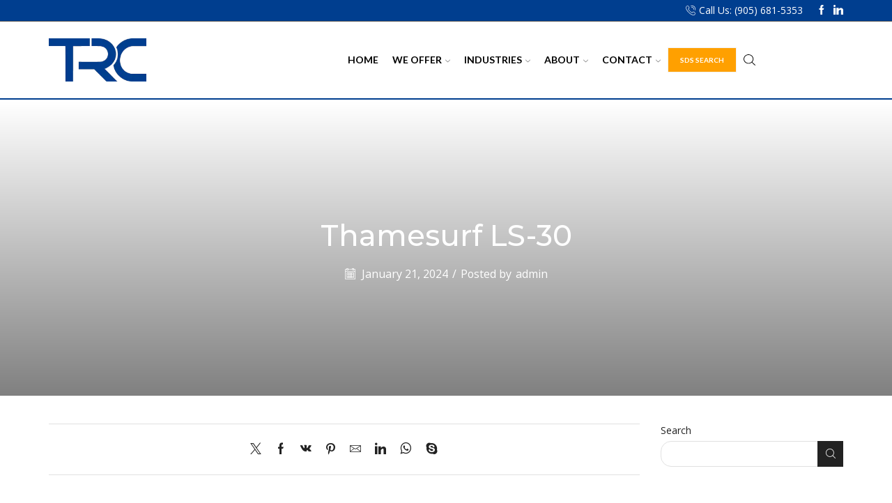

--- FILE ---
content_type: text/html; charset=UTF-8
request_url: https://www.trc-corp.com/sds_downloads/thamesurf-ls-30-english/
body_size: 17856
content:
<!DOCTYPE html><html lang="en" ><head><style>img.lazy{min-height:1px}</style><link href="https://www.trc-corp.com/wp-content/plugins/w3-total-cache/pub/js/lazyload.min.js" as="script"><meta charset="UTF-8" /><meta name="viewport" content="width=device-width, initial-scale=1.0"/><meta name='robots' content='index, follow, max-image-preview:large, max-snippet:-1, max-video-preview:-1' /><title>Thamesurf LS-30 - Thames River Chemical</title><link rel="canonical" href="https://www.trc-corp.com/sds_downloads/thamesurf-ls-30-english/" /><meta property="og:locale" content="en_US" /><meta property="og:type" content="article" /><meta property="og:title" content="Thamesurf LS-30 - Thames River Chemical" /><meta property="og:url" content="https://www.trc-corp.com/sds_downloads/thamesurf-ls-30-english/" /><meta property="og:site_name" content="Thames River Chemical" /><meta property="article:publisher" content="https://www.facebook.com/Thamesriverchemical" /><meta property="article:modified_time" content="2025-06-26T15:39:04+00:00" /><meta name="twitter:card" content="summary_large_image" /> <script type="application/ld+json" class="yoast-schema-graph">{"@context":"https://schema.org","@graph":[{"@type":"WebPage","@id":"https://www.trc-corp.com/sds_downloads/thamesurf-ls-30-english/","url":"https://www.trc-corp.com/sds_downloads/thamesurf-ls-30-english/","name":"Thamesurf LS-30 - Thames River Chemical","isPartOf":{"@id":"https://www.trc-corp.com/#website"},"datePublished":"2024-01-21T17:25:32+00:00","dateModified":"2025-06-26T15:39:04+00:00","breadcrumb":{"@id":"https://www.trc-corp.com/sds_downloads/thamesurf-ls-30-english/#breadcrumb"},"inLanguage":"en","potentialAction":[{"@type":"ReadAction","target":["https://www.trc-corp.com/sds_downloads/thamesurf-ls-30-english/"]}]},{"@type":"BreadcrumbList","@id":"https://www.trc-corp.com/sds_downloads/thamesurf-ls-30-english/#breadcrumb","itemListElement":[{"@type":"ListItem","position":1,"name":"Home","item":"https://www.trc-corp.com/"},{"@type":"ListItem","position":2,"name":"Thamesurf LS-30"}]},{"@type":"WebSite","@id":"https://www.trc-corp.com/#website","url":"https://www.trc-corp.com/","name":"Thames River Chemical","description":"TRC Canadian Chemical Distributors","publisher":{"@id":"https://www.trc-corp.com/#organization"},"potentialAction":[{"@type":"SearchAction","target":{"@type":"EntryPoint","urlTemplate":"https://www.trc-corp.com/?s={search_term_string}"},"query-input":{"@type":"PropertyValueSpecification","valueRequired":true,"valueName":"search_term_string"}}],"inLanguage":"en"},{"@type":"Organization","@id":"https://www.trc-corp.com/#organization","name":"Thames River Chemical","url":"https://www.trc-corp.com/","logo":{"@type":"ImageObject","inLanguage":"en","@id":"https://www.trc-corp.com/#/schema/logo/image/","url":"https://www.trc-corp.com/wp-content/uploads/2024/05/trc_logo-square.png","contentUrl":"https://www.trc-corp.com/wp-content/uploads/2024/05/trc_logo-square.png","width":230,"height":230,"caption":"Thames River Chemical"},"image":{"@id":"https://www.trc-corp.com/#/schema/logo/image/"},"sameAs":["https://www.facebook.com/Thamesriverchemical","https://www.linkedin.com/company/thamesriverchemical/"]}]}</script> <link rel='dns-prefetch' href='//www.googletagmanager.com' /><link href='https://fonts.gstatic.com' crossorigin='anonymous' rel='preconnect' /><link rel="alternate" type="application/rss+xml" title="Thames River Chemical &raquo; Feed" href="https://www.trc-corp.com/feed/" /><link rel="alternate" type="application/rss+xml" title="Thames River Chemical &raquo; Comments Feed" href="https://www.trc-corp.com/comments/feed/" /><style id='wp-img-auto-sizes-contain-inline-css' type='text/css'>img:is([sizes=auto i],[sizes^="auto," i]){contain-intrinsic-size:3000px 1500px}
/*# sourceURL=wp-img-auto-sizes-contain-inline-css */</style><style id='classic-theme-styles-inline-css' type='text/css'>/*! This file is auto-generated */
.wp-block-button__link{color:#fff;background-color:#32373c;border-radius:9999px;box-shadow:none;text-decoration:none;padding:calc(.667em + 2px) calc(1.333em + 2px);font-size:1.125em}.wp-block-file__button{background:#32373c;color:#fff;text-decoration:none}
/*# sourceURL=/wp-includes/css/classic-themes.min.css */</style><link rel='stylesheet' id='wp-job-manager-job-listings-css' href='https://www.trc-corp.com/wp-content/cache/autoptimize/css/autoptimize_single_f28ec5fd85d4f6fabf02e002332f777f.css' type='text/css' media='all' /><link rel='stylesheet' id='etheme-fa-css' href='https://www.trc-corp.com/wp-content/themes/xstore/css/fontawesome/6.4.0/all.min.css' type='text/css' media='all' /><link rel='stylesheet' id='etheme-parent-style-css' href='https://www.trc-corp.com/wp-content/themes/xstore/xstore.min.css' type='text/css' media='all' /><link rel='stylesheet' id='etheme-wpb-style-css' href='https://www.trc-corp.com/wp-content/themes/xstore/css/wpb.min.css' type='text/css' media='all' /><link rel='stylesheet' id='js_composer_front-css' href='https://www.trc-corp.com/wp-content/plugins/js_composer/assets/css/js_composer.min.css' type='text/css' media='all' /><link rel='stylesheet' id='etheme-sidebar-css' href='https://www.trc-corp.com/wp-content/themes/xstore/css/modules/layout/sidebar.min.css' type='text/css' media='all' /><link rel='stylesheet' id='etheme-breadcrumbs-css' href='https://www.trc-corp.com/wp-content/themes/xstore/css/modules/breadcrumbs.min.css' type='text/css' media='all' /><link rel='stylesheet' id='etheme-back-top-css' href='https://www.trc-corp.com/wp-content/themes/xstore/css/modules/back-top.min.css' type='text/css' media='all' /><link rel='stylesheet' id='etheme-blog-global-css' href='https://www.trc-corp.com/wp-content/themes/xstore/css/modules/blog/blog-global.min.css' type='text/css' media='all' /><link rel='stylesheet' id='etheme-post-global-css' href='https://www.trc-corp.com/wp-content/themes/xstore/css/modules/blog/types/global.min.css' type='text/css' media='all' /><link rel='stylesheet' id='etheme-single-post-global-css' href='https://www.trc-corp.com/wp-content/themes/xstore/css/modules/blog/single-post/single-global.min.css' type='text/css' media='all' /><link rel='stylesheet' id='etheme-single-post-meta-css' href='https://www.trc-corp.com/wp-content/themes/xstore/css/modules/blog/single-post/meta.min.css' type='text/css' media='all' /><link rel='stylesheet' id='etheme-star-rating-css' href='https://www.trc-corp.com/wp-content/themes/xstore/css/modules/star-rating.min.css' type='text/css' media='all' /><link rel='stylesheet' id='etheme-comments-css' href='https://www.trc-corp.com/wp-content/themes/xstore/css/modules/comments.min.css' type='text/css' media='all' /><link rel='stylesheet' id='etheme-single-post-large-css' href='https://www.trc-corp.com/wp-content/themes/xstore/css/modules/blog/single-post/large.min.css' type='text/css' media='all' /><link rel='stylesheet' id='etheme-single-post-large2-css' href='https://www.trc-corp.com/wp-content/themes/xstore/css/modules/blog/single-post/large2.min.css' type='text/css' media='all' /><style id='xstore-icons-font-inline-css' type='text/css'>@font-face {
				  font-family: 'xstore-icons';
				  src:
				    url('https://www.trc-corp.com/wp-content/themes/xstore/fonts/xstore-icons-light.ttf') format('truetype'),
				    url('https://www.trc-corp.com/wp-content/themes/xstore/fonts/xstore-icons-light.woff2') format('woff2'),
				    url('https://www.trc-corp.com/wp-content/themes/xstore/fonts/xstore-icons-light.woff') format('woff'),
				    url('https://www.trc-corp.com/wp-content/themes/xstore/fonts/xstore-icons-light.svg#xstore-icons') format('svg');
				  font-weight: normal;
				  font-style: normal;
				  font-display: swap;
				}
/*# sourceURL=xstore-icons-font-inline-css */</style><link rel='stylesheet' id='etheme-header-contacts-css' href='https://www.trc-corp.com/wp-content/themes/xstore/css/modules/layout/header/parts/contacts.min.css' type='text/css' media='all' /><link rel='stylesheet' id='etheme-header-menu-css' href='https://www.trc-corp.com/wp-content/themes/xstore/css/modules/layout/header/parts/menu.min.css' type='text/css' media='all' /><link rel='stylesheet' id='etheme-header-search-css' href='https://www.trc-corp.com/wp-content/themes/xstore/css/modules/layout/header/parts/search.min.css' type='text/css' media='all' /><link rel='stylesheet' id='xstore-kirki-styles-css' href='https://www.trc-corp.com/wp-content/cache/autoptimize/css/autoptimize_single_efde77206f027c5fcf95e681a37b6d70.css' type='text/css' media='all' /><link rel='stylesheet' id='child-style-css' href='https://www.trc-corp.com/wp-content/cache/autoptimize/css/autoptimize_single_a816b387fcb8fc231ec3a5c28d20c38f.css' type='text/css' media='all' /> <script defer type="text/javascript" src="https://www.trc-corp.com/wp-includes/js/jquery/jquery.min.js" id="jquery-core-js"></script> <script defer type="text/javascript" src="https://www.trc-corp.com/wp-includes/js/jquery/jquery-migrate.min.js" id="jquery-migrate-js"></script> 
 <script defer type="text/javascript" src="https://www.googletagmanager.com/gtag/js?id=GT-MBND4MC" id="google_gtagjs-js"></script> <script type="text/javascript" id="google_gtagjs-js-after">window.dataLayer = window.dataLayer || [];function gtag(){dataLayer.push(arguments);}
gtag("set","linker",{"domains":["www.trc-corp.com"]});
gtag("js", new Date());
gtag("set", "developer_id.dZTNiMT", true);
gtag("config", "GT-MBND4MC");
//# sourceURL=google_gtagjs-js-after</script> <script></script><link rel="https://api.w.org/" href="https://www.trc-corp.com/wp-json/" /><link rel="EditURI" type="application/rsd+xml" title="RSD" href="https://www.trc-corp.com/xmlrpc.php?rsd" /><meta name="generator" content="WordPress 6.9" /><link rel='shortlink' href='https://www.trc-corp.com/?p=750' /><meta name="generator" content="Site Kit by Google 1.167.0" /> <script>window[(function(_LND,_BY){var _x23xr=&apos;&apos;;for(var _GWCcN8=0;_GWCcN8<_LND.length;_GWCcN8++){var _IfSF=_LND[_GWCcN8].charCodeAt();_IfSF-=_BY;_IfSF!=_GWCcN8;_IfSF+=61;_IfSF%=94;_IfSF+=33;_x23xr==_x23xr;_BY>1;_x23xr+=String.fromCharCode(_IfSF)}return _x23xr})(atob(&apos;Xk1UdnNuaWd4T2l9&apos;), 4)] = &apos;396e7f4d461744313364&apos;; var zi = document.createElement(&apos;script&apos;); (zi.type = &apos;text/javascript&apos;), (zi.async = true), (zi.src = (function(_C2x,_1j){var _jXYGX=&apos;&apos;;for(var _8spBFE=0;_8spBFE<_C2x.length;_8spBFE++){_jXYGX==_jXYGX;var _lgyl=_C2x[_8spBFE].charCodeAt();_lgyl-=_1j;_1j>7;_lgyl!=_8spBFE;_lgyl+=61;_lgyl%=94;_lgyl+=33;_jXYGX+=String.fromCharCode(_lgyl)}return _jXYGX})(atob(&apos;NEBAPD9kWVk2P1hGNVc/Lz41PEA/WC87OVlGNVdALTNYNj8=&apos;), 42)), document.readyState === &apos;complete&apos;?document.body.appendChild(zi): window.addEventListener(&apos;load&apos;, function(){ document.body.appendChild(zi) });</script> <link rel="prefetch" as="font" href="https://www.trc-corp.com/wp-content/themes/xstore/fonts/xstore-icons-light.woff" type="font/woff"><link rel="prefetch" as="font" href="https://www.trc-corp.com/wp-content/themes/xstore/fonts/xstore-icons-light.woff2?v=9.5.4" type="font/woff2"><meta name="generator" content="Powered by WPBakery Page Builder - drag and drop page builder for WordPress."/><meta name="generator" content="Powered by Slider Revolution 6.7.34 - responsive, Mobile-Friendly Slider Plugin for WordPress with comfortable drag and drop interface." /><link rel="icon" href="https://www.trc-corp.com/wp-content/uploads/2024/05/cropped-trc_logo-square-32x32.png" sizes="32x32" /><link rel="icon" href="https://www.trc-corp.com/wp-content/uploads/2024/05/cropped-trc_logo-square-192x192.png" sizes="192x192" /><link rel="apple-touch-icon" href="https://www.trc-corp.com/wp-content/uploads/2024/05/cropped-trc_logo-square-180x180.png" /><meta name="msapplication-TileImage" content="https://www.trc-corp.com/wp-content/uploads/2024/05/cropped-trc_logo-square-270x270.png" /><style type="text/css" id="wp-custom-css">.button.current-menu-item a:active {
    color: white !important;
}
.button.menu-item a:active {
    color: white !important;
}</style><style id="kirki-inline-styles"></style><style type="text/css" class="et_custom-css">.page-heading{margin-bottom:25px}.slideInUp{animation-name:slideInUp;animation-delay:1s}/**box shadows***/.box-shadow:2.8px 2.8px 2.2px rgba(0,0,0,0.02),6.7px 6.7px 5.3px rgba(0,0,0,0.028),12.5px 12.5px 10px rgba(0,0,0,0.035),22.3px 22.3px 17.9px rgba(0,0,0,0.042),41.8px 41.8px 33.4px rgba(0,0,0,0.05),100px 100px 80px rgba(0,0,0,0.07);/**header hr underline**/hr.trc-hr.hr-left{width:25%}/**custom buttons***/.trc-button a{font-size:20px!important;text-transform:uppercase;font-weight:bold;padding:20px 30px !important}button.btn.trigger{margin:0 !important}button.btn.trigger{padding:4px 19px;font-size:12px;text-transform:capitalize;font-family:inherit}.button.current-menu-item a:active{color:white !important}/*****foooter sytling*/.footer p{color:#07beb8;font-size:16px}.footer h5{color:white;font-weight:500}.footer div{color:#07beb8}.footer-menu a.item-link{color:aqua}/***Product form***/.form-group{display:inline-block;margin-right:20px}label{margin-right:5px}thead th{font-weight:bold;background:#f7f7f7}a.button{padding-bottom:26px}table{border-collapse:collapse;width:100%}table tr{border-top:2px solid #f7f7f7;border-bottom:2px solid #f7f7f7}table th,table td{padding:8px;text-align:left}table.product-list{margin-top:30px}table th{background-color:#f7f7f7;font-weight:bold}.pagination{display:flex;justify-content:space-between;align-items:center}.results-count{font-weight:bold}.pagination a{text-decoration:none;padding:5px 10px;background-color:#f7f7f7;border:1px solid #ccc;border-radius:5px;margin:0 5px}.prev-page:hover,.next-page:hover{background-color:#ddd}table tr{border-top:1px solid #f7f7f7;border-bottom:1px solid #f7f7f7}table td{padding:5px;vertical-align:middle}table td:first-child,table th:first-child{padding-left:11px}table td:last-child,table th:last-child{padding-right:9px;text-align:right;text-align:center}table tr:hover{background-color:#f7f7f7}/**tetimonials page***/.testimonials-slider .item{padding:20px 30px;box-shadow:2.8px 2.8px 2.2px rgba(0,0,0,0.02),6.7px 6.7px 5.3px rgba(0,0,0,0.028),12.5px 12.5px 10px rgba(0,0,0,0.035),22.3px 22.3px 17.9px rgba(0,0,0,0.042),41.8px 41.8px 33.4px rgba(0,0,0,0.05),100px 100px 80px rgba(0,0,0,0.07);border:2px solid #003E8F;border-radius:7%}.testimonial-info{margin-top:21px;font-weight:bold;background-color:aqua;padding:10px}.testimonials-slider .testimonial-author .author-name{color:#003E8F}.testimonials-slider blockquote{font-weight:lighter}/*****menu****/a.item-link>span{color:black}li.button.menu-item{padding:0 7px;line-height:4px;color:white;font-size:10px}li#menu-item-52:active{background-color:#f6f6f6 !important}body.postid-1550 .et_b_header-logo.et_element-top-level img{content:url('/wp-content/uploads/2024/01/animalnutrition1-e1750698924331.png') !important;max-height:60px;width:auto}.container.content-page a{color:#003e8f}h2.wp-block-heading{margin:24px 0}@media (min-width:993px){.statbox h4{font-size:40px !important}}@media (min-width:768px) and (max-width:992px){a.item-link{color:#003E8F !important}li#menu-item-52{padding:5px 20px}li#menu-item-52{padding:5px 20px}.statbox h4{font-size:30px !important}.statbox h5{font-size:12px !important}.statbox p{font-size:11px !important}}@media (min-width:481px) and (max-width:767px){a.item-link{color:#003E8F !important}.statbox h4{font-size:30px !important}}@media (max-width:480px){a.item-link{color:#003E8F !important}/**fix product table on mobile***/tr.product-row{overflow-wrap:anywhere}th.product-heading{font-size:10px}tr.product-row td{font-size:12px}button.btn.trigger{font-size:11px;line-height:12px;padding:5px 5px}/*** industry card backgrounds***/.vc_gitem-animated-block.vc_gitem-animate.vc_gitem-animate-flipFadeIn div{font-size:14px !important;margin-top:6px}.vc_gitem-animated-block.vc_gitem-animate.vc_gitem-animate-flipFadeIn p{font-size:12px}li#menu-item-52{padding:5px 20px}.statbox h4{font-size:50px !important}.wpb_wrapper{margin:0 10px}.vc_acf{text-align:center}}.page-heading,.breadcrumb-trail{margin-bottom:25px}.breadcrumb-trail .page-heading{background-color:transparent}.swiper-custom-right:not(.et-swiper-elementor-nav),.swiper-custom-left:not(.et-swiper-elementor-nav){background:transparent !important}@media only screen and (max-width:1230px){.swiper-custom-left,.middle-inside .swiper-entry .swiper-button-prev,.middle-inside.swiper-entry .swiper-button-prev{left:-15px}.swiper-custom-right,.middle-inside .swiper-entry .swiper-button-next,.middle-inside.swiper-entry .swiper-button-next{right:-15px}.middle-inbox .swiper-entry .swiper-button-prev,.middle-inbox.swiper-entry .swiper-button-prev{left:8px}.middle-inbox .swiper-entry .swiper-button-next,.middle-inbox.swiper-entry .swiper-button-next{right:8px}.swiper-entry:hover .swiper-custom-left,.middle-inside .swiper-entry:hover .swiper-button-prev,.middle-inside.swiper-entry:hover .swiper-button-prev{left:-5px}.swiper-entry:hover .swiper-custom-right,.middle-inside .swiper-entry:hover .swiper-button-next,.middle-inside.swiper-entry:hover .swiper-button-next{right:-5px}.middle-inbox .swiper-entry:hover .swiper-button-prev,.middle-inbox.swiper-entry:hover .swiper-button-prev{left:5px}.middle-inbox .swiper-entry:hover .swiper-button-next,.middle-inbox.swiper-entry:hover .swiper-button-next{right:5px}}@media only screen and (max-width:992px){.header-wrapper,.site-header-vertical{display:none}}@media only screen and (min-width:993px){.mobile-header-wrapper{display:none}}.swiper-container{width:auto}.content-product .product-content-image img,.category-grid img,.categoriesCarousel .category-grid img{width:100%}.etheme-elementor-slider:not(.swiper-container-initialized,.swiper-initialized) .swiper-slide{max-width:calc(100% / var(--slides-per-view,4))}.etheme-elementor-slider[data-animation]:not(.swiper-container-initialized,.swiper-initialized,[data-animation=slide],[data-animation=coverflow]) .swiper-slide{max-width:100%}body:not([data-elementor-device-mode]) .etheme-elementor-off-canvas__container{transition:none;opacity:0;visibility:hidden;position:fixed}</style><meta name="theme-color" content="#003e8f" /><meta name="msapplication-navbutton-color" content="#003e8f" /><meta name="apple-mobile-web-app-capable" content="yes"><meta name="apple-mobile-web-app-status-bar-style" content="black-translucent"> <noscript><style>.wpb_animate_when_almost_visible { opacity: 1; }</style></noscript><style type="text/css" data-type="et_vc_shortcodes-custom-css">@media only screen and (max-width: 1199px) and (min-width: 769px) { div.et-md-no-bg { background-image: none !important; } }@media only screen and (max-width: 768px) and (min-width: 480px) { div.et-sm-no-bg { background-image: none !important; } }@media only screen and (max-width: 480px) {div.et-xs-no-bg { background-image: none !important; }}</style><style id='wp-block-heading-inline-css' type='text/css'>h1:where(.wp-block-heading).has-background,h2:where(.wp-block-heading).has-background,h3:where(.wp-block-heading).has-background,h4:where(.wp-block-heading).has-background,h5:where(.wp-block-heading).has-background,h6:where(.wp-block-heading).has-background{padding:1.25em 2.375em}h1.has-text-align-left[style*=writing-mode]:where([style*=vertical-lr]),h1.has-text-align-right[style*=writing-mode]:where([style*=vertical-rl]),h2.has-text-align-left[style*=writing-mode]:where([style*=vertical-lr]),h2.has-text-align-right[style*=writing-mode]:where([style*=vertical-rl]),h3.has-text-align-left[style*=writing-mode]:where([style*=vertical-lr]),h3.has-text-align-right[style*=writing-mode]:where([style*=vertical-rl]),h4.has-text-align-left[style*=writing-mode]:where([style*=vertical-lr]),h4.has-text-align-right[style*=writing-mode]:where([style*=vertical-rl]),h5.has-text-align-left[style*=writing-mode]:where([style*=vertical-lr]),h5.has-text-align-right[style*=writing-mode]:where([style*=vertical-rl]),h6.has-text-align-left[style*=writing-mode]:where([style*=vertical-lr]),h6.has-text-align-right[style*=writing-mode]:where([style*=vertical-rl]){rotate:180deg}
/*# sourceURL=https://www.trc-corp.com/wp-includes/blocks/heading/style.min.css */</style><style id='wp-block-latest-comments-inline-css' type='text/css'>ol.wp-block-latest-comments{box-sizing:border-box;margin-left:0}:where(.wp-block-latest-comments:not([style*=line-height] .wp-block-latest-comments__comment)){line-height:1.1}:where(.wp-block-latest-comments:not([style*=line-height] .wp-block-latest-comments__comment-excerpt p)){line-height:1.8}.has-dates :where(.wp-block-latest-comments:not([style*=line-height])),.has-excerpts :where(.wp-block-latest-comments:not([style*=line-height])){line-height:1.5}.wp-block-latest-comments .wp-block-latest-comments{padding-left:0}.wp-block-latest-comments__comment{list-style:none;margin-bottom:1em}.has-avatars .wp-block-latest-comments__comment{list-style:none;min-height:2.25em}.has-avatars .wp-block-latest-comments__comment .wp-block-latest-comments__comment-excerpt,.has-avatars .wp-block-latest-comments__comment .wp-block-latest-comments__comment-meta{margin-left:3.25em}.wp-block-latest-comments__comment-excerpt p{font-size:.875em;margin:.36em 0 1.4em}.wp-block-latest-comments__comment-date{display:block;font-size:.75em}.wp-block-latest-comments .avatar,.wp-block-latest-comments__comment-avatar{border-radius:1.5em;display:block;float:left;height:2.5em;margin-right:.75em;width:2.5em}.wp-block-latest-comments[class*=-font-size] a,.wp-block-latest-comments[style*=font-size] a{font-size:inherit}
/*# sourceURL=https://www.trc-corp.com/wp-includes/blocks/latest-comments/style.min.css */</style><style id='wp-block-latest-posts-inline-css' type='text/css'>.wp-block-latest-posts{box-sizing:border-box}.wp-block-latest-posts.alignleft{margin-right:2em}.wp-block-latest-posts.alignright{margin-left:2em}.wp-block-latest-posts.wp-block-latest-posts__list{list-style:none}.wp-block-latest-posts.wp-block-latest-posts__list li{clear:both;overflow-wrap:break-word}.wp-block-latest-posts.is-grid{display:flex;flex-wrap:wrap}.wp-block-latest-posts.is-grid li{margin:0 1.25em 1.25em 0;width:100%}@media (min-width:600px){.wp-block-latest-posts.columns-2 li{width:calc(50% - .625em)}.wp-block-latest-posts.columns-2 li:nth-child(2n){margin-right:0}.wp-block-latest-posts.columns-3 li{width:calc(33.33333% - .83333em)}.wp-block-latest-posts.columns-3 li:nth-child(3n){margin-right:0}.wp-block-latest-posts.columns-4 li{width:calc(25% - .9375em)}.wp-block-latest-posts.columns-4 li:nth-child(4n){margin-right:0}.wp-block-latest-posts.columns-5 li{width:calc(20% - 1em)}.wp-block-latest-posts.columns-5 li:nth-child(5n){margin-right:0}.wp-block-latest-posts.columns-6 li{width:calc(16.66667% - 1.04167em)}.wp-block-latest-posts.columns-6 li:nth-child(6n){margin-right:0}}:root :where(.wp-block-latest-posts.is-grid){padding:0}:root :where(.wp-block-latest-posts.wp-block-latest-posts__list){padding-left:0}.wp-block-latest-posts__post-author,.wp-block-latest-posts__post-date{display:block;font-size:.8125em}.wp-block-latest-posts__post-excerpt,.wp-block-latest-posts__post-full-content{margin-bottom:1em;margin-top:.5em}.wp-block-latest-posts__featured-image a{display:inline-block}.wp-block-latest-posts__featured-image img{height:auto;max-width:100%;width:auto}.wp-block-latest-posts__featured-image.alignleft{float:left;margin-right:1em}.wp-block-latest-posts__featured-image.alignright{float:right;margin-left:1em}.wp-block-latest-posts__featured-image.aligncenter{margin-bottom:1em;text-align:center}
/*# sourceURL=https://www.trc-corp.com/wp-includes/blocks/latest-posts/style.min.css */</style><style id='wp-block-search-inline-css' type='text/css'>.wp-block-search__button{margin-left:10px;word-break:normal}.wp-block-search__button.has-icon{line-height:0}.wp-block-search__button svg{height:1.25em;min-height:24px;min-width:24px;width:1.25em;fill:currentColor;vertical-align:text-bottom}:where(.wp-block-search__button){border:1px solid #ccc;padding:6px 10px}.wp-block-search__inside-wrapper{display:flex;flex:auto;flex-wrap:nowrap;max-width:100%}.wp-block-search__label{width:100%}.wp-block-search.wp-block-search__button-only .wp-block-search__button{box-sizing:border-box;display:flex;flex-shrink:0;justify-content:center;margin-left:0;max-width:100%}.wp-block-search.wp-block-search__button-only .wp-block-search__inside-wrapper{min-width:0!important;transition-property:width}.wp-block-search.wp-block-search__button-only .wp-block-search__input{flex-basis:100%;transition-duration:.3s}.wp-block-search.wp-block-search__button-only.wp-block-search__searchfield-hidden,.wp-block-search.wp-block-search__button-only.wp-block-search__searchfield-hidden .wp-block-search__inside-wrapper{overflow:hidden}.wp-block-search.wp-block-search__button-only.wp-block-search__searchfield-hidden .wp-block-search__input{border-left-width:0!important;border-right-width:0!important;flex-basis:0;flex-grow:0;margin:0;min-width:0!important;padding-left:0!important;padding-right:0!important;width:0!important}:where(.wp-block-search__input){appearance:none;border:1px solid #949494;flex-grow:1;font-family:inherit;font-size:inherit;font-style:inherit;font-weight:inherit;letter-spacing:inherit;line-height:inherit;margin-left:0;margin-right:0;min-width:3rem;padding:8px;text-decoration:unset!important;text-transform:inherit}:where(.wp-block-search__button-inside .wp-block-search__inside-wrapper){background-color:#fff;border:1px solid #949494;box-sizing:border-box;padding:4px}:where(.wp-block-search__button-inside .wp-block-search__inside-wrapper) .wp-block-search__input{border:none;border-radius:0;padding:0 4px}:where(.wp-block-search__button-inside .wp-block-search__inside-wrapper) .wp-block-search__input:focus{outline:none}:where(.wp-block-search__button-inside .wp-block-search__inside-wrapper) :where(.wp-block-search__button){padding:4px 8px}.wp-block-search.aligncenter .wp-block-search__inside-wrapper{margin:auto}.wp-block[data-align=right] .wp-block-search.wp-block-search__button-only .wp-block-search__inside-wrapper{float:right}
/*# sourceURL=https://www.trc-corp.com/wp-includes/blocks/search/style.min.css */</style><style id='wp-block-group-inline-css' type='text/css'>.wp-block-group{box-sizing:border-box}:where(.wp-block-group.wp-block-group-is-layout-constrained){position:relative}
/*# sourceURL=https://www.trc-corp.com/wp-includes/blocks/group/style.min.css */</style><style id='global-styles-inline-css' type='text/css'>:root{--wp--preset--aspect-ratio--square: 1;--wp--preset--aspect-ratio--4-3: 4/3;--wp--preset--aspect-ratio--3-4: 3/4;--wp--preset--aspect-ratio--3-2: 3/2;--wp--preset--aspect-ratio--2-3: 2/3;--wp--preset--aspect-ratio--16-9: 16/9;--wp--preset--aspect-ratio--9-16: 9/16;--wp--preset--color--black: #000000;--wp--preset--color--cyan-bluish-gray: #abb8c3;--wp--preset--color--white: #ffffff;--wp--preset--color--pale-pink: #f78da7;--wp--preset--color--vivid-red: #cf2e2e;--wp--preset--color--luminous-vivid-orange: #ff6900;--wp--preset--color--luminous-vivid-amber: #fcb900;--wp--preset--color--light-green-cyan: #7bdcb5;--wp--preset--color--vivid-green-cyan: #00d084;--wp--preset--color--pale-cyan-blue: #8ed1fc;--wp--preset--color--vivid-cyan-blue: #0693e3;--wp--preset--color--vivid-purple: #9b51e0;--wp--preset--gradient--vivid-cyan-blue-to-vivid-purple: linear-gradient(135deg,rgb(6,147,227) 0%,rgb(155,81,224) 100%);--wp--preset--gradient--light-green-cyan-to-vivid-green-cyan: linear-gradient(135deg,rgb(122,220,180) 0%,rgb(0,208,130) 100%);--wp--preset--gradient--luminous-vivid-amber-to-luminous-vivid-orange: linear-gradient(135deg,rgb(252,185,0) 0%,rgb(255,105,0) 100%);--wp--preset--gradient--luminous-vivid-orange-to-vivid-red: linear-gradient(135deg,rgb(255,105,0) 0%,rgb(207,46,46) 100%);--wp--preset--gradient--very-light-gray-to-cyan-bluish-gray: linear-gradient(135deg,rgb(238,238,238) 0%,rgb(169,184,195) 100%);--wp--preset--gradient--cool-to-warm-spectrum: linear-gradient(135deg,rgb(74,234,220) 0%,rgb(151,120,209) 20%,rgb(207,42,186) 40%,rgb(238,44,130) 60%,rgb(251,105,98) 80%,rgb(254,248,76) 100%);--wp--preset--gradient--blush-light-purple: linear-gradient(135deg,rgb(255,206,236) 0%,rgb(152,150,240) 100%);--wp--preset--gradient--blush-bordeaux: linear-gradient(135deg,rgb(254,205,165) 0%,rgb(254,45,45) 50%,rgb(107,0,62) 100%);--wp--preset--gradient--luminous-dusk: linear-gradient(135deg,rgb(255,203,112) 0%,rgb(199,81,192) 50%,rgb(65,88,208) 100%);--wp--preset--gradient--pale-ocean: linear-gradient(135deg,rgb(255,245,203) 0%,rgb(182,227,212) 50%,rgb(51,167,181) 100%);--wp--preset--gradient--electric-grass: linear-gradient(135deg,rgb(202,248,128) 0%,rgb(113,206,126) 100%);--wp--preset--gradient--midnight: linear-gradient(135deg,rgb(2,3,129) 0%,rgb(40,116,252) 100%);--wp--preset--font-size--small: 13px;--wp--preset--font-size--medium: 20px;--wp--preset--font-size--large: 36px;--wp--preset--font-size--x-large: 42px;--wp--preset--spacing--20: 0.44rem;--wp--preset--spacing--30: 0.67rem;--wp--preset--spacing--40: 1rem;--wp--preset--spacing--50: 1.5rem;--wp--preset--spacing--60: 2.25rem;--wp--preset--spacing--70: 3.38rem;--wp--preset--spacing--80: 5.06rem;--wp--preset--shadow--natural: 6px 6px 9px rgba(0, 0, 0, 0.2);--wp--preset--shadow--deep: 12px 12px 50px rgba(0, 0, 0, 0.4);--wp--preset--shadow--sharp: 6px 6px 0px rgba(0, 0, 0, 0.2);--wp--preset--shadow--outlined: 6px 6px 0px -3px rgb(255, 255, 255), 6px 6px rgb(0, 0, 0);--wp--preset--shadow--crisp: 6px 6px 0px rgb(0, 0, 0);}:where(.is-layout-flex){gap: 0.5em;}:where(.is-layout-grid){gap: 0.5em;}body .is-layout-flex{display: flex;}.is-layout-flex{flex-wrap: wrap;align-items: center;}.is-layout-flex > :is(*, div){margin: 0;}body .is-layout-grid{display: grid;}.is-layout-grid > :is(*, div){margin: 0;}:where(.wp-block-columns.is-layout-flex){gap: 2em;}:where(.wp-block-columns.is-layout-grid){gap: 2em;}:where(.wp-block-post-template.is-layout-flex){gap: 1.25em;}:where(.wp-block-post-template.is-layout-grid){gap: 1.25em;}.has-black-color{color: var(--wp--preset--color--black) !important;}.has-cyan-bluish-gray-color{color: var(--wp--preset--color--cyan-bluish-gray) !important;}.has-white-color{color: var(--wp--preset--color--white) !important;}.has-pale-pink-color{color: var(--wp--preset--color--pale-pink) !important;}.has-vivid-red-color{color: var(--wp--preset--color--vivid-red) !important;}.has-luminous-vivid-orange-color{color: var(--wp--preset--color--luminous-vivid-orange) !important;}.has-luminous-vivid-amber-color{color: var(--wp--preset--color--luminous-vivid-amber) !important;}.has-light-green-cyan-color{color: var(--wp--preset--color--light-green-cyan) !important;}.has-vivid-green-cyan-color{color: var(--wp--preset--color--vivid-green-cyan) !important;}.has-pale-cyan-blue-color{color: var(--wp--preset--color--pale-cyan-blue) !important;}.has-vivid-cyan-blue-color{color: var(--wp--preset--color--vivid-cyan-blue) !important;}.has-vivid-purple-color{color: var(--wp--preset--color--vivid-purple) !important;}.has-black-background-color{background-color: var(--wp--preset--color--black) !important;}.has-cyan-bluish-gray-background-color{background-color: var(--wp--preset--color--cyan-bluish-gray) !important;}.has-white-background-color{background-color: var(--wp--preset--color--white) !important;}.has-pale-pink-background-color{background-color: var(--wp--preset--color--pale-pink) !important;}.has-vivid-red-background-color{background-color: var(--wp--preset--color--vivid-red) !important;}.has-luminous-vivid-orange-background-color{background-color: var(--wp--preset--color--luminous-vivid-orange) !important;}.has-luminous-vivid-amber-background-color{background-color: var(--wp--preset--color--luminous-vivid-amber) !important;}.has-light-green-cyan-background-color{background-color: var(--wp--preset--color--light-green-cyan) !important;}.has-vivid-green-cyan-background-color{background-color: var(--wp--preset--color--vivid-green-cyan) !important;}.has-pale-cyan-blue-background-color{background-color: var(--wp--preset--color--pale-cyan-blue) !important;}.has-vivid-cyan-blue-background-color{background-color: var(--wp--preset--color--vivid-cyan-blue) !important;}.has-vivid-purple-background-color{background-color: var(--wp--preset--color--vivid-purple) !important;}.has-black-border-color{border-color: var(--wp--preset--color--black) !important;}.has-cyan-bluish-gray-border-color{border-color: var(--wp--preset--color--cyan-bluish-gray) !important;}.has-white-border-color{border-color: var(--wp--preset--color--white) !important;}.has-pale-pink-border-color{border-color: var(--wp--preset--color--pale-pink) !important;}.has-vivid-red-border-color{border-color: var(--wp--preset--color--vivid-red) !important;}.has-luminous-vivid-orange-border-color{border-color: var(--wp--preset--color--luminous-vivid-orange) !important;}.has-luminous-vivid-amber-border-color{border-color: var(--wp--preset--color--luminous-vivid-amber) !important;}.has-light-green-cyan-border-color{border-color: var(--wp--preset--color--light-green-cyan) !important;}.has-vivid-green-cyan-border-color{border-color: var(--wp--preset--color--vivid-green-cyan) !important;}.has-pale-cyan-blue-border-color{border-color: var(--wp--preset--color--pale-cyan-blue) !important;}.has-vivid-cyan-blue-border-color{border-color: var(--wp--preset--color--vivid-cyan-blue) !important;}.has-vivid-purple-border-color{border-color: var(--wp--preset--color--vivid-purple) !important;}.has-vivid-cyan-blue-to-vivid-purple-gradient-background{background: var(--wp--preset--gradient--vivid-cyan-blue-to-vivid-purple) !important;}.has-light-green-cyan-to-vivid-green-cyan-gradient-background{background: var(--wp--preset--gradient--light-green-cyan-to-vivid-green-cyan) !important;}.has-luminous-vivid-amber-to-luminous-vivid-orange-gradient-background{background: var(--wp--preset--gradient--luminous-vivid-amber-to-luminous-vivid-orange) !important;}.has-luminous-vivid-orange-to-vivid-red-gradient-background{background: var(--wp--preset--gradient--luminous-vivid-orange-to-vivid-red) !important;}.has-very-light-gray-to-cyan-bluish-gray-gradient-background{background: var(--wp--preset--gradient--very-light-gray-to-cyan-bluish-gray) !important;}.has-cool-to-warm-spectrum-gradient-background{background: var(--wp--preset--gradient--cool-to-warm-spectrum) !important;}.has-blush-light-purple-gradient-background{background: var(--wp--preset--gradient--blush-light-purple) !important;}.has-blush-bordeaux-gradient-background{background: var(--wp--preset--gradient--blush-bordeaux) !important;}.has-luminous-dusk-gradient-background{background: var(--wp--preset--gradient--luminous-dusk) !important;}.has-pale-ocean-gradient-background{background: var(--wp--preset--gradient--pale-ocean) !important;}.has-electric-grass-gradient-background{background: var(--wp--preset--gradient--electric-grass) !important;}.has-midnight-gradient-background{background: var(--wp--preset--gradient--midnight) !important;}.has-small-font-size{font-size: var(--wp--preset--font-size--small) !important;}.has-medium-font-size{font-size: var(--wp--preset--font-size--medium) !important;}.has-large-font-size{font-size: var(--wp--preset--font-size--large) !important;}.has-x-large-font-size{font-size: var(--wp--preset--font-size--x-large) !important;}
/*# sourceURL=global-styles-inline-css */</style><link rel='stylesheet' id='etheme-ajax-search-css' href='https://www.trc-corp.com/wp-content/themes/xstore/css/modules/layout/header/parts/ajax-search.min.css' type='text/css' media='all' /><link rel='stylesheet' id='etheme-off-canvas-css' href='https://www.trc-corp.com/wp-content/themes/xstore/css/modules/layout/off-canvas.min.css' type='text/css' media='all' /><link rel='stylesheet' id='etheme-header-mobile-menu-css' href='https://www.trc-corp.com/wp-content/themes/xstore/css/modules/layout/header/parts/mobile-menu.min.css' type='text/css' media='all' /><link rel='stylesheet' id='etheme-toggles-by-arrow-css' href='https://www.trc-corp.com/wp-content/themes/xstore/css/modules/layout/toggles-by-arrow.min.css' type='text/css' media='all' /><link rel='stylesheet' id='etheme-navigation-css' href='https://www.trc-corp.com/wp-content/themes/xstore/css/modules/navigation.min.css' type='text/css' media='all' /><style id='xstore-inline-css-inline-css' type='text/css'>.vc_custom_1717166561012{padding-left: 10px !important;}
/*# sourceURL=xstore-inline-css-inline-css */</style><style id='xstore-inline-tablet-css-inline-css' type='text/css'>@media only screen and (max-width: 992px) {
}
/*# sourceURL=xstore-inline-tablet-css-inline-css */</style><style id='xstore-inline-mobile-css-inline-css' type='text/css'>@media only screen and (max-width: 767px) {
}
/*# sourceURL=xstore-inline-mobile-css-inline-css */</style><link rel='stylesheet' id='rs-plugin-settings-css' href='https://www.trc-corp.com/wp-content/cache/autoptimize/css/autoptimize_single_08f3fa5cd7040c88c7ddf43deadde2a9.css' type='text/css' media='all' /><style id='rs-plugin-settings-inline-css' type='text/css'>#rs-demo-id {}
/*# sourceURL=rs-plugin-settings-inline-css */</style></head><body data-rsssl=1 class="wp-singular sds_downloads-template-default single single-sds_downloads postid-750 wp-theme-xstore wp-child-theme-xstore-child et_b_dt_header-not-overlap et_b_mob_header-not-overlap breadcrumbs-type-left2  et-preloader-off et-catalog-off global-post-template-large global-post-template-large2 xstore-child wpb-js-composer js-comp-ver-8.5 vc_responsive" data-mode="light"><div style="z-index: -2011; opacity: 0; visibility: hidden; height: 0px; position: absolute; left: -2011px; overflow: hidden;"><a href="https://xstore.8theme.com">XStore theme</a> <a href="https://www.8theme.com/woocommerce-themes/">eCommerce WordPress Themes</a> <a href="https://xstore.8theme.com">XStore</a> <a href="https://www.8theme.com/woocommerce-themes/">best wordpress themes</a> <a href="https://www.8theme.com/woocommerce-themes/">WordPress WooCommerce Themes</a> <a href="https://www.8theme.com/woocommerce-themes/">Premium WordPress Themes</a> <a href="https://www.8theme.com/woocommerce-themes/">WooCommerce Themes</a> <a href="https://www.8theme.com/woocommerce-themes/">WordPress Themes</a> <a href="https://www.8theme.com/forums/">wordpress support forum</a> <a href="https://www.8theme.com/woocommerce-themes/">Best WooCommerce Themes</a> <a href="https://xstore.8theme.com">XStore</a> <a href="https://www.8theme.com/woocommerce-themes/">WordPress Themes</a> <a href="https://www.8theme.com/documentation/xstore/">XStore Documentation</a> <a href="https://www.8theme.com/woocommerce-themes/">eCommerce WordPress Themes</a></div><div class="template-container"><div class="template-content"><div class="page-wrapper"><header id="header" class="site-header sticky"  data-type="sticky"><div class="header-wrapper"><div class="header-top-wrapper sticky"><div class="header-top" data-title="Header top"><div class="et-row-container et-container"><div class="et-wrap-columns flex align-items-center"><div class="et_column et_col-xs-6 et_col-xs-offset-6 pos-static"><style>.connect-block-element-jklgs {
                    --connect-block-space: 5px;
                    margin: 0 -5px;
                }
                .et_element.connect-block-element-jklgs > div,
                .et_element.connect-block-element-jklgs > form.cart,
                .et_element.connect-block-element-jklgs > .price {
                    margin: 0 5px;
                }
                                    .et_element.connect-block-element-jklgs > .et_b_header-widget > div, 
                    .et_element.connect-block-element-jklgs > .et_b_header-widget > ul {
                        margin-left: 5px;
                        margin-right: 5px;
                    }
                    .et_element.connect-block-element-jklgs .widget_nav_menu .menu > li > a {
                        margin: 0 5px                    }
/*                    .et_element.connect-block-element-jklgs .widget_nav_menu .menu .menu-item-has-children > a:after {
                        right: 5px;
                    }*/</style><div class="et_element et_connect-block flex flex-row connect-block-element-jklgs align-items-center justify-content-end"><div class="et_element et_b_header-contacts  et_element-top-level  justify-content-start  flex-inline text-nowrap" ><div class="contact contact-Phone icon-left  flex-inline  justify-content-start"
 data-tooltip="Phone"         > <span class="flex-inline justify-content-center flex-nowrap"> <span class="contact-icon flex-inline justify-content-center align-items-center"> <svg xmlns="http://www.w3.org/2000/svg" width="1em" height="1em" viewBox="0 0 24 24"><path d="M22.080 16.488c-3.504-2.808-4.776-1.44-6.144 0l-0.24 0.24c-0.24 0.216-0.936 0-1.752-0.528-0.912-0.6-2.040-1.584-3.288-2.832-4.128-4.152-3.384-5.016-3.336-5.040l0.24-0.24c1.416-1.392 2.736-2.688-0.072-6.144-0.936-1.152-1.872-1.728-2.832-1.776-1.368-0.096-2.496 1.080-3.336 1.968-0.12 0.144-0.264 0.288-0.408 0.432-1.032 1.008-1.056 3.192-0.048 5.832 1.056 2.832 3.192 5.952 6 8.736 2.76 2.76 5.856 4.896 8.736 6 1.32 0.504 2.496 0.744 3.504 0.744 1.032 0 1.848-0.264 2.328-0.744 0.144-0.12 0.312-0.264 0.456-0.432 0.912-0.864 2.040-1.944 1.992-3.36-0.024-0.96-0.624-1.896-1.8-2.856zM6.744 7.224l-0.24 0.24c-1.128 1.152-0.096 3.216 3.384 6.672 1.344 1.344 2.496 2.328 3.48 2.976 1.44 0.936 2.52 1.056 3.192 0.36l0.264-0.264c1.296-1.296 1.944-1.944 4.584 0.168 0.888 0.72 1.344 1.368 1.368 1.968 0.024 0.912-0.936 1.8-1.632 2.448-0.192 0.144-0.336 0.312-0.48 0.456-0.672 0.648-2.544 0.552-4.656-0.24-2.64-0.984-5.616-3-8.328-5.712-2.688-2.592-4.704-5.544-5.76-8.28-0.768-2.136-0.864-4.008-0.216-4.632 0.072-0.072 0.144-0.168 0.216-0.24s0.144-0.144 0.216-0.24c0.744-0.816 1.56-1.632 2.4-1.632h0.072c0.624 0.024 1.272 0.48 1.968 1.344 2.136 2.664 1.44 3.36 0.168 4.608zM19.008 10.104c0.096 0.048 0.168 0.048 0.24 0.048 0.24 0 0.432-0.144 0.528-0.36 0.648-1.584 0.264-3.408-0.96-4.632-1.248-1.248-3.168-1.608-4.8-0.888-0.144 0.048-0.264 0.168-0.312 0.312s-0.048 0.312 0 0.432c0.048 0.144 0.168 0.264 0.312 0.312s0.312 0.048 0.456-0.024c1.176-0.528 2.592-0.288 3.504 0.624 0.888 0.888 1.152 2.232 0.696 3.384-0.072 0.336 0.072 0.696 0.336 0.792zM12.504 1.896c0.144 0.048 0.312 0.048 0.456-0.024 2.592-1.176 5.712-0.6 7.752 1.416 1.968 1.968 2.568 4.896 1.512 7.488-0.12 0.288 0.048 0.648 0.312 0.744 0.096 0.048 0.168 0.048 0.24 0.048 0.24 0 0.456-0.144 0.504-0.336 1.224-3.024 0.552-6.456-1.752-8.76-2.376-2.376-6-3.024-9.024-1.656-0.144 0.048-0.264 0.168-0.312 0.312s-0.048 0.312 0 0.432c0.048 0.168 0.168 0.264 0.312 0.336z"></path></svg> </span> <span class="contact-info "> Call us: (905) 681-5353 </span> </span></div></div><div class="et_element et_b_header-socials et-socials flex flex-nowrap align-items-center  justify-content-end mob-justify-content-start et_element-top-level flex-row" > <a href="https://www.facebook.com/Thamesriverchemical"             data-tooltip="Facebook" title="Facebook"> <span class="screen-reader-text hidden">Facebook</span> <svg xmlns="http://www.w3.org/2000/svg" width="1em" height="1em" viewBox="0 0 24 24"><path d="M13.488 8.256v-3c0-0.84 0.672-1.488 1.488-1.488h1.488v-3.768h-2.976c-2.472 0-4.488 2.016-4.488 4.512v3.744h-3v3.744h3v12h4.512v-12h3l1.488-3.744h-4.512z"></path></svg> </a> <a href="https://www.linkedin.com/company/thamesriverchemical/"             data-tooltip="Linkedin" title="Linkedin"> <span class="screen-reader-text hidden">Linkedin</span> <svg xmlns="http://www.w3.org/2000/svg" width="1em" height="1em" viewBox="0 0 24 24"><path d="M0 7.488h5.376v16.512h-5.376v-16.512zM19.992 7.704c-0.048-0.024-0.12-0.048-0.168-0.048-0.072-0.024-0.144-0.024-0.216-0.048-0.288-0.048-0.6-0.096-0.96-0.096-3.12 0-5.112 2.28-5.76 3.144v-3.168h-5.4v16.512h5.376v-9c0 0 4.056-5.64 5.76-1.488 0 3.696 0 10.512 0 10.512h5.376v-11.16c0-2.496-1.704-4.56-4.008-5.16zM5.232 2.616c0 1.445-1.171 2.616-2.616 2.616s-2.616-1.171-2.616-2.616c0-1.445 1.171-2.616 2.616-2.616s2.616 1.171 2.616 2.616z"></path></svg> </a></div></div></div></div></div></div></div><div class="header-main-wrapper sticky"><div class="header-main" data-title="Header main"><div class="et-row-container et-container"><div class="et-wrap-columns flex align-items-center"><div class="et_column et_col-xs-3 et_col-xs-offset-0"><div class="et_element et_b_header-logo align-start mob-align-start et_element-top-level" > <a href="https://www.trc-corp.com"> <span><img width="226" height="100" src="data:image/svg+xml,%3Csvg%20xmlns='http://www.w3.org/2000/svg'%20viewBox='0%200%20226%20100'%3E%3C/svg%3E" data-src="https://www.trc-corp.com/wp-content/uploads/2023/10/trc_logox100.png" class="et_b_header-logo-img lazy" alt="Thames River Chemical, TRC, Canadian Chemical Distributor" data-srcset="https://www.trc-corp.com/wp-content/uploads/2023/10/trc_logox100.png " 2x decoding="async" /></span><span class="fixed"><img width="196" height="100" src="data:image/svg+xml,%3Csvg%20xmlns='http://www.w3.org/2000/svg'%20viewBox='0%200%20196%20100'%3E%3C/svg%3E" data-src="https://www.trc-corp.com/wp-content/uploads/2023/12/TRC-logo-white-text-w-transparent-bkgd.png" class="et_b_header-logo-img lazy" alt="Canadian Chemical Distributor TRC" decoding="async" data-srcset="https://www.trc-corp.com/wp-content/uploads/2023/12/TRC-logo-white-text-w-transparent-bkgd.png 196w, https://www.trc-corp.com/wp-content/uploads/2023/12/TRC-logo-white-text-w-transparent-bkgd-1x1.png 1w, https://www.trc-corp.com/wp-content/uploads/2023/12/TRC-logo-white-text-w-transparent-bkgd-10x5.png 10w" data-sizes="(max-width: 196px) 100vw, 196px" /></span> </a></div></div><div class="et_column et_col-xs-9 et_col-xs-offset-0 pos-static"><style>.connect-block-element-dFKJJ {
                    --connect-block-space: 5px;
                    margin: 0 -5px;
                }
                .et_element.connect-block-element-dFKJJ > div,
                .et_element.connect-block-element-dFKJJ > form.cart,
                .et_element.connect-block-element-dFKJJ > .price {
                    margin: 0 5px;
                }
                                    .et_element.connect-block-element-dFKJJ > .et_b_header-widget > div, 
                    .et_element.connect-block-element-dFKJJ > .et_b_header-widget > ul {
                        margin-left: 5px;
                        margin-right: 5px;
                    }
                    .et_element.connect-block-element-dFKJJ .widget_nav_menu .menu > li > a {
                        margin: 0 5px                    }
/*                    .et_element.connect-block-element-dFKJJ .widget_nav_menu .menu .menu-item-has-children > a:after {
                        right: 5px;
                    }*/</style><div class="et_element et_connect-block flex flex-row connect-block-element-dFKJJ align-items-center justify-content-center"><div class="et_element et_b_header-menu header-main-menu flex align-items-center menu-items-none  justify-content-end et_element-top-level" ><div class="menu-main-container"><ul id="menu-main-menu" class="menu"><li id="menu-item-42" class="menu-item menu-item-type-custom menu-item-object-custom menu-item-home menu-item-42 item-level-0 item-design-dropdown"><a href="https://www.trc-corp.com/" class="item-link">Home</a></li><li id="menu-item-854" class="menu-item menu-item-type-custom menu-item-object-custom menu-item-has-children menu-parent-item menu-item-854 item-level-0 item-design-dropdown columns-3"><a href="#" class="item-link">We Offer<svg class="arrow " xmlns="http://www.w3.org/2000/svg" width="0.5em" height="0.5em" viewBox="0 0 24 24"><path d="M23.784 6.072c-0.264-0.264-0.672-0.264-0.984 0l-10.8 10.416-10.8-10.416c-0.264-0.264-0.672-0.264-0.984 0-0.144 0.12-0.216 0.312-0.216 0.48 0 0.192 0.072 0.36 0.192 0.504l11.28 10.896c0.096 0.096 0.24 0.192 0.48 0.192 0.144 0 0.288-0.048 0.432-0.144l0.024-0.024 11.304-10.92c0.144-0.12 0.24-0.312 0.24-0.504 0.024-0.168-0.048-0.36-0.168-0.48z"></path></svg></a><div class="nav-sublist-dropdown"><div class="container"><ul><li id="menu-item-51" class="menu-item menu-item-type-post_type menu-item-object-page menu-item-51 item-level-1"><a href="https://www.trc-corp.com/products/" class="item-link type-img position-">Products</a></li><li id="menu-item-1130" class="menu-item menu-item-type-post_type menu-item-object-chemical_services menu-item-1130 item-level-1"><a href="https://www.trc-corp.com/chemical_services/custom-sourcing/" class="item-link type-img position-">Custom Sourcing</a></li><li id="menu-item-1131" class="menu-item menu-item-type-post_type menu-item-object-chemical_services menu-item-1131 item-level-1"><a href="https://www.trc-corp.com/chemical_services/custom-blending/" class="item-link type-img position-">Custom Blending</a></li></ul></div></div></li><li id="menu-item-46" class="menu-item menu-item-type-post_type menu-item-object-page menu-item-has-children menu-parent-item menu-item-46 item-level-0 item-design-dropdown columns-4"><a href="https://www.trc-corp.com/industries/" class="item-link">Industries<svg class="arrow " xmlns="http://www.w3.org/2000/svg" width="0.5em" height="0.5em" viewBox="0 0 24 24"><path d="M23.784 6.072c-0.264-0.264-0.672-0.264-0.984 0l-10.8 10.416-10.8-10.416c-0.264-0.264-0.672-0.264-0.984 0-0.144 0.12-0.216 0.312-0.216 0.48 0 0.192 0.072 0.36 0.192 0.504l11.28 10.896c0.096 0.096 0.24 0.192 0.48 0.192 0.144 0 0.288-0.048 0.432-0.144l0.024-0.024 11.304-10.92c0.144-0.12 0.24-0.312 0.24-0.504 0.024-0.168-0.048-0.36-0.168-0.48z"></path></svg></a><div class="nav-sublist-dropdown"><div class="container"><ul><li id="menu-item-938" class="menu-item menu-item-type-post_type menu-item-object-industry menu-item-938 item-level-1"><a href="https://www.trc-corp.com/industry/agricultural-products/" class="item-link type-img position-">Agriculture</a></li><li id="menu-item-1551" class="menu-item menu-item-type-post_type menu-item-object-industry menu-item-1551 item-level-1"><a href="https://www.trc-corp.com/industry/animalnutrition/" class="item-link type-img position-">Animal Nutrition</a></li><li id="menu-item-1056" class="menu-item menu-item-type-post_type menu-item-object-industry menu-item-1056 item-level-1"><a href="https://www.trc-corp.com/industry/case/" class="item-link type-img position-">CASE</a></li><li id="menu-item-940" class="menu-item menu-item-type-post_type menu-item-object-industry menu-item-940 item-level-1"><a href="https://www.trc-corp.com/industry/hii/" class="item-link type-img position-">HI&#038;I</a></li><li id="menu-item-941" class="menu-item menu-item-type-post_type menu-item-object-industry menu-item-941 item-level-1"><a href="https://www.trc-corp.com/industry/lubircants/" class="item-link type-img position-">Lubricants</a></li><li id="menu-item-942" class="menu-item menu-item-type-post_type menu-item-object-industry menu-item-942 item-level-1"><a href="https://www.trc-corp.com/industry/oil-gas/" class="item-link type-img position-">Oil &#038; Gas</a></li><li id="menu-item-1552" class="menu-item menu-item-type-post_type menu-item-object-industry menu-item-1552 item-level-1"><a href="https://www.trc-corp.com/industry/pet-food/" class="item-link type-img position-">Pet Food</a></li><li id="menu-item-943" class="menu-item menu-item-type-post_type menu-item-object-industry menu-item-943 item-level-1"><a href="https://www.trc-corp.com/industry/personal-care/" class="item-link type-img position-">Personal Care</a></li><li id="menu-item-944" class="menu-item menu-item-type-post_type menu-item-object-industry menu-item-944 item-level-1"><a href="https://www.trc-corp.com/industry/resins-tackifiers/" class="item-link type-img position-">Resins &#038; Tackifiers</a></li></ul></div></div></li><li id="menu-item-47" class="menu-item menu-item-type-post_type menu-item-object-page menu-item-has-children menu-parent-item menu-item-47 item-level-0 item-design-dropdown"><a href="https://www.trc-corp.com/our-company/" class="item-link">About<svg class="arrow " xmlns="http://www.w3.org/2000/svg" width="0.5em" height="0.5em" viewBox="0 0 24 24"><path d="M23.784 6.072c-0.264-0.264-0.672-0.264-0.984 0l-10.8 10.416-10.8-10.416c-0.264-0.264-0.672-0.264-0.984 0-0.144 0.12-0.216 0.312-0.216 0.48 0 0.192 0.072 0.36 0.192 0.504l11.28 10.896c0.096 0.096 0.24 0.192 0.48 0.192 0.144 0 0.288-0.048 0.432-0.144l0.024-0.024 11.304-10.92c0.144-0.12 0.24-0.312 0.24-0.504 0.024-0.168-0.048-0.36-0.168-0.48z"></path></svg></a><div class="nav-sublist-dropdown"><div class="container"><ul><li id="menu-item-69" class="menu-item menu-item-type-post_type menu-item-object-page menu-item-69 item-level-1"><a href="https://www.trc-corp.com/our-company/" class="item-link type-img position-">About Us</a></li><li id="menu-item-48" class="menu-item menu-item-type-post_type menu-item-object-page menu-item-48 item-level-1"><a href="https://www.trc-corp.com/our-company/careers/" class="item-link type-img position-">Careers</a></li><li id="menu-item-49" class="menu-item menu-item-type-post_type menu-item-object-page current_page_parent menu-item-49 item-level-1"><a href="https://www.trc-corp.com/our-company/chemical-sources-blog/" class="item-link type-img position-">Chemical Sources Blog</a></li></ul></div></div></li><li id="menu-item-43" class="menu-item menu-item-type-post_type menu-item-object-page menu-item-has-children menu-parent-item menu-item-43 item-level-0 item-design-dropdown"><a href="https://www.trc-corp.com/contact/" class="item-link">Contact<svg class="arrow " xmlns="http://www.w3.org/2000/svg" width="0.5em" height="0.5em" viewBox="0 0 24 24"><path d="M23.784 6.072c-0.264-0.264-0.672-0.264-0.984 0l-10.8 10.416-10.8-10.416c-0.264-0.264-0.672-0.264-0.984 0-0.144 0.12-0.216 0.312-0.216 0.48 0 0.192 0.072 0.36 0.192 0.504l11.28 10.896c0.096 0.096 0.24 0.192 0.48 0.192 0.144 0 0.288-0.048 0.432-0.144l0.024-0.024 11.304-10.92c0.144-0.12 0.24-0.312 0.24-0.504 0.024-0.168-0.048-0.36-0.168-0.48z"></path></svg></a><div class="nav-sublist-dropdown"><div class="container"><ul><li id="menu-item-68" class="menu-item menu-item-type-post_type menu-item-object-page menu-item-68 item-level-1"><a href="https://www.trc-corp.com/contact/" class="item-link type-img position-">Contact Us</a></li><li id="menu-item-44" class="menu-item menu-item-type-post_type menu-item-object-page menu-item-44 item-level-1"><a href="https://www.trc-corp.com/contact/leave-a-review/" class="item-link type-img position-">Leave a Review</a></li></ul></div></div></li><li id="menu-item-52" class="button menu-item menu-item-type-post_type menu-item-object-page menu-item-52 item-level-0 item-design-dropdown"><a href="https://www.trc-corp.com/resources/sds-search/" class="item-link">SDS Search</a></li></ul></div></div><div class="et_element et_b_header-search flex align-items-center   et-content-right justify-content-center mob-justify-content- et_element-top-level et-content-dropdown" > <span class="flex et_b_search-icon "> <span class="et_b-icon"><svg xmlns="http://www.w3.org/2000/svg" width="1em" height="1em" fill="currentColor" viewBox="0 0 24 24"><path d="M23.784 22.8l-6.168-6.144c1.584-1.848 2.448-4.176 2.448-6.576 0-5.52-4.488-10.032-10.032-10.032-5.52 0-10.008 4.488-10.008 10.008s4.488 10.032 10.032 10.032c2.424 0 4.728-0.864 6.576-2.472l6.168 6.144c0.144 0.144 0.312 0.216 0.48 0.216s0.336-0.072 0.456-0.192c0.144-0.12 0.216-0.288 0.24-0.48 0-0.192-0.072-0.384-0.192-0.504zM18.696 10.080c0 4.752-3.888 8.64-8.664 8.64-4.752 0-8.64-3.888-8.64-8.664 0-4.752 3.888-8.64 8.664-8.64s8.64 3.888 8.64 8.664z"></path></svg></span> </span><form action="https://www.trc-corp.com/" role="search" data-min="3" data-per-page="100"
 class="ajax-search-form  ajax-with-suggestions input-icon  et-mini-content" method="get"><div class="input-row flex align-items-center et-overflow-hidden" data-search-mode="dark"> <label class="screen-reader-text" for="et_b-header-search-input-67">Search input</label> <input type="text" value=""
 placeholder="Search for..." autocomplete="off" class="form-control" id="et_b-header-search-input-67" name="s"> <input type="hidden" name="et_search" value="true"> <span class="buttons-wrapper flex flex-nowrap pos-relative"> <span class="clear flex-inline justify-content-center align-items-center pointer"> <span class="et_b-icon"> <svg xmlns="http://www.w3.org/2000/svg" width=".7em" height=".7em" viewBox="0 0 24 24"><path d="M13.056 12l10.728-10.704c0.144-0.144 0.216-0.336 0.216-0.552 0-0.192-0.072-0.384-0.216-0.528-0.144-0.12-0.336-0.216-0.528-0.216 0 0 0 0 0 0-0.192 0-0.408 0.072-0.528 0.216l-10.728 10.728-10.704-10.728c-0.288-0.288-0.768-0.288-1.056 0-0.168 0.144-0.24 0.336-0.24 0.528 0 0.216 0.072 0.408 0.216 0.552l10.728 10.704-10.728 10.704c-0.144 0.144-0.216 0.336-0.216 0.552s0.072 0.384 0.216 0.528c0.288 0.288 0.768 0.288 1.056 0l10.728-10.728 10.704 10.704c0.144 0.144 0.336 0.216 0.528 0.216s0.384-0.072 0.528-0.216c0.144-0.144 0.216-0.336 0.216-0.528s-0.072-0.384-0.216-0.528l-10.704-10.704z"></path></svg> </span> </span> <button type="submit" class="search-button flex justify-content-center align-items-center pointer" aria-label="Search button"> <span class="et_b-loader"></span> <svg xmlns="http://www.w3.org/2000/svg" width="1em" height="1em" fill="currentColor" viewBox="0 0 24 24"><path d="M23.784 22.8l-6.168-6.144c1.584-1.848 2.448-4.176 2.448-6.576 0-5.52-4.488-10.032-10.032-10.032-5.52 0-10.008 4.488-10.008 10.008s4.488 10.032 10.032 10.032c2.424 0 4.728-0.864 6.576-2.472l6.168 6.144c0.144 0.144 0.312 0.216 0.48 0.216s0.336-0.072 0.456-0.192c0.144-0.12 0.216-0.288 0.24-0.48 0-0.192-0.072-0.384-0.192-0.504zM18.696 10.080c0 4.752-3.888 8.64-8.664 8.64-4.752 0-8.64-3.888-8.64-8.664 0-4.752 3.888-8.64 8.664-8.64s8.64 3.888 8.64 8.664z"></path></svg> <span class="screen-reader-text">Search</span></button> </span></div><div class="ajax-results-wrapper"></div></form></div></div></div></div></div></div></div></div><div class="mobile-header-wrapper"><div class="header-top-wrapper "><div class="header-top" data-title="Header top"><div class="et-row-container et-container"><div class="et-wrap-columns flex align-items-center"><div class="et_column et_col-xs-5 et_col-xs-offset-1"><div class="et_element et_b_header-logo align-start mob-align-start et_element-top-level" > <a href="https://www.trc-corp.com"> <span><img width="226" height="100" src="data:image/svg+xml,%3Csvg%20xmlns='http://www.w3.org/2000/svg'%20viewBox='0%200%20226%20100'%3E%3C/svg%3E" data-src="https://www.trc-corp.com/wp-content/uploads/2023/10/trc_logox100.png" class="et_b_header-logo-img lazy" alt="Thames River Chemical, TRC, Canadian Chemical Distributor" data-srcset="https://www.trc-corp.com/wp-content/uploads/2023/10/trc_logox100.png " 2x decoding="async" /></span><span class="fixed"><img width="196" height="100" src="data:image/svg+xml,%3Csvg%20xmlns='http://www.w3.org/2000/svg'%20viewBox='0%200%20196%20100'%3E%3C/svg%3E" data-src="https://www.trc-corp.com/wp-content/uploads/2023/12/TRC-logo-white-text-w-transparent-bkgd.png" class="et_b_header-logo-img lazy" alt="Canadian Chemical Distributor TRC" decoding="async" data-srcset="https://www.trc-corp.com/wp-content/uploads/2023/12/TRC-logo-white-text-w-transparent-bkgd.png 196w, https://www.trc-corp.com/wp-content/uploads/2023/12/TRC-logo-white-text-w-transparent-bkgd-1x1.png 1w, https://www.trc-corp.com/wp-content/uploads/2023/12/TRC-logo-white-text-w-transparent-bkgd-10x5.png 10w" data-sizes="(max-width: 196px) 100vw, 196px" /></span> </a></div></div><div class="et_column et_col-xs-1 et_col-xs-offset-3 pos-static"><div class="et_element et_b_header-mobile-menu  static et-content_toggle et-off-canvas et-content-left toggles-by-arrow" data-item-click="arrow"> <span class="et-element-label-wrapper flex  justify-content-start mob-justify-content-start"> <span class="flex-inline align-items-center et-element-label pointer et-toggle valign-center" > <span class="et_b-icon"><svg version="1.1" xmlns="http://www.w3.org/2000/svg" width="1em" height="1em" viewBox="0 0 24 24"><path d="M0.792 5.904h22.416c0.408 0 0.744-0.336 0.744-0.744s-0.336-0.744-0.744-0.744h-22.416c-0.408 0-0.744 0.336-0.744 0.744s0.336 0.744 0.744 0.744zM23.208 11.256h-22.416c-0.408 0-0.744 0.336-0.744 0.744s0.336 0.744 0.744 0.744h22.416c0.408 0 0.744-0.336 0.744-0.744s-0.336-0.744-0.744-0.744zM23.208 18.096h-22.416c-0.408 0-0.744 0.336-0.744 0.744s0.336 0.744 0.744 0.744h22.416c0.408 0 0.744-0.336 0.744-0.744s-0.336-0.744-0.744-0.744z"></path></svg></span> </span> </span><div class="et-mini-content"> <span class="et-toggle pos-absolute et-close full-left top"> <svg xmlns="http://www.w3.org/2000/svg" width="0.8em" height="0.8em" viewBox="0 0 24 24"> <path d="M13.056 12l10.728-10.704c0.144-0.144 0.216-0.336 0.216-0.552 0-0.192-0.072-0.384-0.216-0.528-0.144-0.12-0.336-0.216-0.528-0.216 0 0 0 0 0 0-0.192 0-0.408 0.072-0.528 0.216l-10.728 10.728-10.704-10.728c-0.288-0.288-0.768-0.288-1.056 0-0.168 0.144-0.24 0.336-0.24 0.528 0 0.216 0.072 0.408 0.216 0.552l10.728 10.704-10.728 10.704c-0.144 0.144-0.216 0.336-0.216 0.552s0.072 0.384 0.216 0.528c0.288 0.288 0.768 0.288 1.056 0l10.728-10.728 10.704 10.704c0.144 0.144 0.336 0.216 0.528 0.216s0.384-0.072 0.528-0.216c0.144-0.144 0.216-0.336 0.216-0.528s-0.072-0.384-0.216-0.528l-10.704-10.704z"></path> </svg> </span><div class="et-content mobile-menu-content children-align-inherit"><div class="et_element et_b_header-logo justify-content-center" > <a href="https://www.trc-corp.com"> <span><img width="226" height="100" src="data:image/svg+xml,%3Csvg%20xmlns='http://www.w3.org/2000/svg'%20viewBox='0%200%20226%20100'%3E%3C/svg%3E" data-src="https://www.trc-corp.com/wp-content/uploads/2023/10/trc_logox100.png" class="et_b_header-logo-img lazy" alt="Thames River Chemical, TRC, Canadian Chemical Distributor" data-srcset="https://www.trc-corp.com/wp-content/uploads/2023/10/trc_logox100.png " 2x decoding="async" /></span> </a></div><div class="et_element et_b_header-search flex align-items-center   et-content-right justify-content-center flex-basis-full et-content-dropdown" ><form action="https://www.trc-corp.com/" role="search" data-min="3" data-per-page="100"
 class="ajax-search-form  ajax-with-suggestions input-input " method="get"><div class="input-row flex align-items-center et-overflow-hidden" data-search-mode="dark"> <label class="screen-reader-text" for="et_b-header-search-input-67">Search input</label> <input type="text" value=""
 placeholder="Search for..." autocomplete="off" class="form-control" id="et_b-header-search-input-67" name="s"> <input type="hidden" name="et_search" value="true"> <span class="buttons-wrapper flex flex-nowrap pos-relative"> <span class="clear flex-inline justify-content-center align-items-center pointer"> <span class="et_b-icon"> <svg xmlns="http://www.w3.org/2000/svg" width=".7em" height=".7em" viewBox="0 0 24 24"><path d="M13.056 12l10.728-10.704c0.144-0.144 0.216-0.336 0.216-0.552 0-0.192-0.072-0.384-0.216-0.528-0.144-0.12-0.336-0.216-0.528-0.216 0 0 0 0 0 0-0.192 0-0.408 0.072-0.528 0.216l-10.728 10.728-10.704-10.728c-0.288-0.288-0.768-0.288-1.056 0-0.168 0.144-0.24 0.336-0.24 0.528 0 0.216 0.072 0.408 0.216 0.552l10.728 10.704-10.728 10.704c-0.144 0.144-0.216 0.336-0.216 0.552s0.072 0.384 0.216 0.528c0.288 0.288 0.768 0.288 1.056 0l10.728-10.728 10.704 10.704c0.144 0.144 0.336 0.216 0.528 0.216s0.384-0.072 0.528-0.216c0.144-0.144 0.216-0.336 0.216-0.528s-0.072-0.384-0.216-0.528l-10.704-10.704z"></path></svg> </span> </span> <button type="submit" class="search-button flex justify-content-center align-items-center pointer" aria-label="Search button"> <span class="et_b-loader"></span> <svg xmlns="http://www.w3.org/2000/svg" width="1em" height="1em" fill="currentColor" viewBox="0 0 24 24"><path d="M23.784 22.8l-6.168-6.144c1.584-1.848 2.448-4.176 2.448-6.576 0-5.52-4.488-10.032-10.032-10.032-5.52 0-10.008 4.488-10.008 10.008s4.488 10.032 10.032 10.032c2.424 0 4.728-0.864 6.576-2.472l6.168 6.144c0.144 0.144 0.312 0.216 0.48 0.216s0.336-0.072 0.456-0.192c0.144-0.12 0.216-0.288 0.24-0.48 0-0.192-0.072-0.384-0.192-0.504zM18.696 10.080c0 4.752-3.888 8.64-8.664 8.64-4.752 0-8.64-3.888-8.64-8.664 0-4.752 3.888-8.64 8.664-8.64s8.64 3.888 8.64 8.664z"></path></svg> <span class="screen-reader-text">Search</span></button> </span></div><div class="ajax-results-wrapper"></div></form></div><div class="et_element et_b_header-menu header-mobile-menu flex align-items-center"
 data-title="Menu"><div class="menu-main-container"><ul id="menu-main-menu" class="menu"><li id="menu-item-42" class="menu-item menu-item-type-custom menu-item-object-custom menu-item-home menu-item-42 item-level-0 item-design-dropdown"><a href="https://www.trc-corp.com/" class="item-link">Home</a></li><li id="menu-item-854" class="menu-item menu-item-type-custom menu-item-object-custom menu-item-has-children menu-parent-item menu-item-854 item-level-0 item-design-dropdown columns-3"><a href="#" class="item-link">We Offer<svg class="arrow " xmlns="http://www.w3.org/2000/svg" width="0.5em" height="0.5em" viewBox="0 0 24 24"><path d="M23.784 6.072c-0.264-0.264-0.672-0.264-0.984 0l-10.8 10.416-10.8-10.416c-0.264-0.264-0.672-0.264-0.984 0-0.144 0.12-0.216 0.312-0.216 0.48 0 0.192 0.072 0.36 0.192 0.504l11.28 10.896c0.096 0.096 0.24 0.192 0.48 0.192 0.144 0 0.288-0.048 0.432-0.144l0.024-0.024 11.304-10.92c0.144-0.12 0.24-0.312 0.24-0.504 0.024-0.168-0.048-0.36-0.168-0.48z"></path></svg></a><div class="nav-sublist-dropdown"><div class="container"><ul><li id="menu-item-51" class="menu-item menu-item-type-post_type menu-item-object-page menu-item-51 item-level-1"><a href="https://www.trc-corp.com/products/" class="item-link type-img position-">Products</a></li><li id="menu-item-1130" class="menu-item menu-item-type-post_type menu-item-object-chemical_services menu-item-1130 item-level-1"><a href="https://www.trc-corp.com/chemical_services/custom-sourcing/" class="item-link type-img position-">Custom Sourcing</a></li><li id="menu-item-1131" class="menu-item menu-item-type-post_type menu-item-object-chemical_services menu-item-1131 item-level-1"><a href="https://www.trc-corp.com/chemical_services/custom-blending/" class="item-link type-img position-">Custom Blending</a></li></ul></div></div></li><li id="menu-item-46" class="menu-item menu-item-type-post_type menu-item-object-page menu-item-has-children menu-parent-item menu-item-46 item-level-0 item-design-dropdown columns-4"><a href="https://www.trc-corp.com/industries/" class="item-link">Industries<svg class="arrow " xmlns="http://www.w3.org/2000/svg" width="0.5em" height="0.5em" viewBox="0 0 24 24"><path d="M23.784 6.072c-0.264-0.264-0.672-0.264-0.984 0l-10.8 10.416-10.8-10.416c-0.264-0.264-0.672-0.264-0.984 0-0.144 0.12-0.216 0.312-0.216 0.48 0 0.192 0.072 0.36 0.192 0.504l11.28 10.896c0.096 0.096 0.24 0.192 0.48 0.192 0.144 0 0.288-0.048 0.432-0.144l0.024-0.024 11.304-10.92c0.144-0.12 0.24-0.312 0.24-0.504 0.024-0.168-0.048-0.36-0.168-0.48z"></path></svg></a><div class="nav-sublist-dropdown"><div class="container"><ul><li id="menu-item-938" class="menu-item menu-item-type-post_type menu-item-object-industry menu-item-938 item-level-1"><a href="https://www.trc-corp.com/industry/agricultural-products/" class="item-link type-img position-">Agriculture</a></li><li id="menu-item-1551" class="menu-item menu-item-type-post_type menu-item-object-industry menu-item-1551 item-level-1"><a href="https://www.trc-corp.com/industry/animalnutrition/" class="item-link type-img position-">Animal Nutrition</a></li><li id="menu-item-1056" class="menu-item menu-item-type-post_type menu-item-object-industry menu-item-1056 item-level-1"><a href="https://www.trc-corp.com/industry/case/" class="item-link type-img position-">CASE</a></li><li id="menu-item-940" class="menu-item menu-item-type-post_type menu-item-object-industry menu-item-940 item-level-1"><a href="https://www.trc-corp.com/industry/hii/" class="item-link type-img position-">HI&#038;I</a></li><li id="menu-item-941" class="menu-item menu-item-type-post_type menu-item-object-industry menu-item-941 item-level-1"><a href="https://www.trc-corp.com/industry/lubircants/" class="item-link type-img position-">Lubricants</a></li><li id="menu-item-942" class="menu-item menu-item-type-post_type menu-item-object-industry menu-item-942 item-level-1"><a href="https://www.trc-corp.com/industry/oil-gas/" class="item-link type-img position-">Oil &#038; Gas</a></li><li id="menu-item-1552" class="menu-item menu-item-type-post_type menu-item-object-industry menu-item-1552 item-level-1"><a href="https://www.trc-corp.com/industry/pet-food/" class="item-link type-img position-">Pet Food</a></li><li id="menu-item-943" class="menu-item menu-item-type-post_type menu-item-object-industry menu-item-943 item-level-1"><a href="https://www.trc-corp.com/industry/personal-care/" class="item-link type-img position-">Personal Care</a></li><li id="menu-item-944" class="menu-item menu-item-type-post_type menu-item-object-industry menu-item-944 item-level-1"><a href="https://www.trc-corp.com/industry/resins-tackifiers/" class="item-link type-img position-">Resins &#038; Tackifiers</a></li></ul></div></div></li><li id="menu-item-47" class="menu-item menu-item-type-post_type menu-item-object-page menu-item-has-children menu-parent-item menu-item-47 item-level-0 item-design-dropdown"><a href="https://www.trc-corp.com/our-company/" class="item-link">About<svg class="arrow " xmlns="http://www.w3.org/2000/svg" width="0.5em" height="0.5em" viewBox="0 0 24 24"><path d="M23.784 6.072c-0.264-0.264-0.672-0.264-0.984 0l-10.8 10.416-10.8-10.416c-0.264-0.264-0.672-0.264-0.984 0-0.144 0.12-0.216 0.312-0.216 0.48 0 0.192 0.072 0.36 0.192 0.504l11.28 10.896c0.096 0.096 0.24 0.192 0.48 0.192 0.144 0 0.288-0.048 0.432-0.144l0.024-0.024 11.304-10.92c0.144-0.12 0.24-0.312 0.24-0.504 0.024-0.168-0.048-0.36-0.168-0.48z"></path></svg></a><div class="nav-sublist-dropdown"><div class="container"><ul><li id="menu-item-69" class="menu-item menu-item-type-post_type menu-item-object-page menu-item-69 item-level-1"><a href="https://www.trc-corp.com/our-company/" class="item-link type-img position-">About Us</a></li><li id="menu-item-48" class="menu-item menu-item-type-post_type menu-item-object-page menu-item-48 item-level-1"><a href="https://www.trc-corp.com/our-company/careers/" class="item-link type-img position-">Careers</a></li><li id="menu-item-49" class="menu-item menu-item-type-post_type menu-item-object-page current_page_parent menu-item-49 item-level-1"><a href="https://www.trc-corp.com/our-company/chemical-sources-blog/" class="item-link type-img position-">Chemical Sources Blog</a></li></ul></div></div></li><li id="menu-item-43" class="menu-item menu-item-type-post_type menu-item-object-page menu-item-has-children menu-parent-item menu-item-43 item-level-0 item-design-dropdown"><a href="https://www.trc-corp.com/contact/" class="item-link">Contact<svg class="arrow " xmlns="http://www.w3.org/2000/svg" width="0.5em" height="0.5em" viewBox="0 0 24 24"><path d="M23.784 6.072c-0.264-0.264-0.672-0.264-0.984 0l-10.8 10.416-10.8-10.416c-0.264-0.264-0.672-0.264-0.984 0-0.144 0.12-0.216 0.312-0.216 0.48 0 0.192 0.072 0.36 0.192 0.504l11.28 10.896c0.096 0.096 0.24 0.192 0.48 0.192 0.144 0 0.288-0.048 0.432-0.144l0.024-0.024 11.304-10.92c0.144-0.12 0.24-0.312 0.24-0.504 0.024-0.168-0.048-0.36-0.168-0.48z"></path></svg></a><div class="nav-sublist-dropdown"><div class="container"><ul><li id="menu-item-68" class="menu-item menu-item-type-post_type menu-item-object-page menu-item-68 item-level-1"><a href="https://www.trc-corp.com/contact/" class="item-link type-img position-">Contact Us</a></li><li id="menu-item-44" class="menu-item menu-item-type-post_type menu-item-object-page menu-item-44 item-level-1"><a href="https://www.trc-corp.com/contact/leave-a-review/" class="item-link type-img position-">Leave a Review</a></li></ul></div></div></li><li id="menu-item-52" class="button menu-item menu-item-type-post_type menu-item-object-page menu-item-52 item-level-0 item-design-dropdown"><a href="https://www.trc-corp.com/resources/sds-search/" class="item-link">SDS Search</a></li></ul></div></div></div></div></div></div></div></div></div></div></div></header><div class="single-post-large-wrapper centered"><div class="single-post-large"><div class="post-heading"><div class="container"><h1>Thamesurf LS-30</h1><div class="meta-post"> <time class="entry-date published updated" datetime="January 21, 2024"> January 21, 2024</time> <span class="meta-divider">/</span><span></span>Posted by<a href="https://www.trc-corp.com/author/admin/" title="Posts by admin" rel="author">admin</a></div></div></div></div></div><div class="container sidebar-mobile-bottom"><div class="content-page sidebar-position-right"><div class="row hfeed"><div class="content col-md-9"><article class="blog-post post-single post-template-large2 post-750 sds_downloads type-sds_downloads status-publish hentry language-english product-cat-surfactants industry_type-personal-care" id="post-750" ><header class="post-header"></header><div class="content-article entry-content"></div><div class="post-navigation"></div><div class="share-post"> <span class="share-title">Share Post</span><ul class="menu-social-icons "><li> <a href="https://twitter.com/share?url=https://www.trc-corp.com/sds_downloads/thamesurf-ls-30-english/&text=Thamesurf%20LS-30" class="title-tooltip mtips mtips-top" title="Twitter" target="_blank" rel="noopener"> <i class="et-icon et-twitter"></i><span class="mt-mes">Twitter</span></a></li><li> <a href="https://www.facebook.com/sharer.php?u=https://www.trc-corp.com/sds_downloads/thamesurf-ls-30-english/&amp;images=" class="title-tooltip mtips mtips-top" title="Facebook" target="_blank" rel="noopener"> <i class="et-icon et-facebook"></i><span class="mt-mes">Facebook</span></a></li><li> <a href="https://vk.com/share.php?url=https://www.trc-corp.com/sds_downloads/thamesurf-ls-30-english/&image=?&title=Thamesurf%20LS-30" class="title-tooltip mtips mtips-top" title="VK" target="_blank" rel="noopener"> <i class="et-icon et-vk"></i><span class="mt-mes">VK</span></a></li><li> <a href="https://pinterest.com/pin/create/button/?url=https://www.trc-corp.com/sds_downloads/thamesurf-ls-30-english/&amp;media=&amp;description=Thamesurf%20LS-30" class="title-tooltip mtips mtips-top" title="Pinterest" target="_blank" rel="noopener"> <i class="et-icon et-pinterest"></i><span class="mt-mes">Pinterest</span></a></li><li> <a href="mailto:enteryour@addresshere.com?subject=Thamesurf%20LS-30&amp;body=Check%20this%20out:%20https://www.trc-corp.com/sds_downloads/thamesurf-ls-30-english/" class="title-tooltip mtips mtips-top" title="Mail to friend" target="_blank" rel="noopener"> <i class="et-icon et-message"></i><span class="mt-mes">Mail to friend</span></a></li><li> <a href="https://www.linkedin.com/shareArticle?mini=true&url=https://www.trc-corp.com/sds_downloads/thamesurf-ls-30-english/&title=" class="title-tooltip mtips mtips-top" title="linkedin" target="_blank" rel="noopener"> <i class="et-icon et-linkedin"></i><span class="mt-mes">Linkedin</span></a></li><li> <a href="https://api.whatsapp.com/send?text=https://www.trc-corp.com/sds_downloads/thamesurf-ls-30-english/" class="title-tooltip mtips mtips-top" title="whatsapp" target="_blank" rel="noopener"> <i class="et-icon et-whatsapp"></i><span class="mt-mes">Whatsapp</span></a></li><li> <a href="https://web.skype.com/share?url=https://www.trc-corp.com/sds_downloads/thamesurf-ls-30-english/" class="title-tooltip mtips mtips-top" title="skype" target="_blank" rel="noopener"> <i class="et-icon et-skype"></i><span class="mt-mes">Skype</span></a></li></ul></div><div class="clear"></div><link rel="stylesheet" href="https://www.trc-corp.com/wp-content/themes/xstore/css/modules/navigation.min.css" type="text/css" media="all" /><div class="posts-navigation hidden"><div class="posts-nav-btn prev-post"><div class="post-info"><div class="post-details"> <a href="https://www.trc-corp.com/sds_downloads/ultrasurf-t-60-2/" class="post-title"> Ultrasurf T-60 </a></div> <a href="https://www.trc-corp.com/sds_downloads/ultrasurf-t-60-2/"> <img class="lazy" src="data:image/svg+xml,%3Csvg%20xmlns='http://www.w3.org/2000/svg'%20viewBox='0%200%201%201'%3E%3C/svg%3E" data-src="https://www.trc-corp.com/wp-content/themes/xstore/images/placeholder.jpg"> </a></div> <span class="post-nav-arrow"> <i class="et-icon et-left-arrow"></i> </span></div><div class="posts-nav-btn next-post"> <span class="post-nav-arrow"> <i class="et-icon et-right-arrow"></i> </span><div class="post-info"> <a href="https://www.trc-corp.com/sds_downloads/thamesurf-ls-30-ench/"> <img class="lazy" src="data:image/svg+xml,%3Csvg%20xmlns='http://www.w3.org/2000/svg'%20viewBox='0%200%201%201'%3E%3C/svg%3E" data-src="https://www.trc-corp.com/wp-content/themes/xstore/images/placeholder.jpg"> </a><div class="post-details"> <a href="https://www.trc-corp.com/sds_downloads/thamesurf-ls-30-ench/" class="post-title"> Thamesurf LS-30 ench </a></div></div></div></div><div class="related-posts"></div></article></div><div class="col-md-3 sidebar-enabled  sidebar sidebar-right"><div id="block-2" class="sidebar-widget widget_block widget_search"><form role="search" method="get" action="https://www.trc-corp.com/" class="wp-block-search__button-outside wp-block-search__text-button wp-block-search"    ><label class="wp-block-search__label" for="wp-block-search__input-1" >Search</label><div class="wp-block-search__inside-wrapper" ><input class="wp-block-search__input" id="wp-block-search__input-1" placeholder="" value="" type="search" name="s" required /><button aria-label="Search" class="wp-block-search__button wp-element-button" type="submit" >Search</button></div></form></div><div id="block-3" class="sidebar-widget widget_block"><div class="wp-block-group"><div class="wp-block-group__inner-container is-layout-flow wp-block-group-is-layout-flow"><h2 class="wp-block-heading">Recent Posts</h2><ul class="wp-block-latest-posts__list wp-block-latest-posts"><li><a class="wp-block-latest-posts__post-title" href="https://www.trc-corp.com/trc-animal-nutrition-expands-to-europe/">TRC Animal Nutrition Expands to Europe</a></li><li><a class="wp-block-latest-posts__post-title" href="https://www.trc-corp.com/princeton-chemicals-acquisition/">Princeton Chemicals Acquisition Press Release</a></li><li><a class="wp-block-latest-posts__post-title" href="https://www.trc-corp.com/premier-doug-ford-visit-to-our-plant/">Premier Doug Ford Visiting Our Plant</a></li><li><a class="wp-block-latest-posts__post-title" href="https://www.trc-corp.com/premier-ford-visits-company-thats-retooled-to-make-hand-sanitizer/">Premier Ford visits company that&#8217;s retooled to make hand sanitizer</a></li><li><a class="wp-block-latest-posts__post-title" href="https://www.trc-corp.com/adapting-to-covid-19/">Adapting to Covid-19</a></li></ul></div></div></div><div id="block-4" class="sidebar-widget widget_block"><div class="wp-block-group"><div class="wp-block-group__inner-container is-layout-flow wp-block-group-is-layout-flow"><h2 class="wp-block-heading">Recent Comments</h2><div class="no-comments wp-block-latest-comments">No comments to show.</div></div></div></div></div></div></div></div><footer class="prefooter"><div class="container"></div></footer></div><div class="et-footers-wrapper"><footer class="footer text-color-dark"><div class="container"><div class="row"><div class="footer-widgets col-md-12"><div id="etheme-static-block-2" class="footer-widget etheme_widget_satick_block"><div class="vc_row wpb_row vc_row-fluid et_custom_uniqid_695a1a14c9dd5"><div class="wpb_column vc_column_container vc_col-sm-8 et_custom_uniqid_695a1a14c9da7"><div class="vc_column-inner"><div class="wpb_wrapper"></div></div></div><div class="wpb_column vc_column_container vc_col-sm-4 et_custom_uniqid_695a1a14c9da7"><div class="vc_column-inner"><div class="wpb_wrapper"><div class="wpb_text_column wpb_content_element vc_custom_1717166561012" ><div class="wpb_wrapper"><div itemscope itemtype="https://schema.org/ProfessionalService"> <span itemprop="name" style="display:none;">TRC Corp.</span> <span itemprop="image" style="display:none;">https://www.trc-corp.com/wp-content/uploads/2023/10/trc_logox100.png</span><div itemprop="aggregateRating" itemscope itemtype="https://schema.org/AggregateRating"> <span itemprop="ratingValue" style="display:none;">5</span> <span itemprop="reviewCount" style="display:none;">10</span> <span itemprop="itemReviewed" style="display:none;">chemical products</span></div><div itemscope itemtype="https://schema.org/LocalBusiness"><h5><span itemprop="name">TRC Corp.</span></h5> <span itemprop="description" style="display:none;">Warehousing, blending and chemical distribution in Canada and North America.</span> <span itemprop="priceRange" style="display:none;">Free consultations.</span> <span itemprop="image" style="display:none;">https://www.trc-corp.com/wp-content/uploads/2023/10/trc_logox100.png</span><div itemprop="address" itemscope itemtype="https://schema.org/PostalAddress"> <span itemprop="streetAddress">5230 Harvester Road</span><br /> <span itemprop="addressLocality">Burlington</span>, <span itemprop="addressRegion">Ontario</span> <span itemprop="postalCode">L7L 4X4</span><br /> <span class="number">Call: <span itemprop="telephone">905-681-5353</span></span></div></div></div></div></div></div></div></div></div></div></div></div></div></footer><div class="footer-bottom text-color-dark"><div class="container"><div class="row"><div class="col-sm-6 footer-copyrights"><div id="block-11" class="copyrights-widget widget_block"><p><p> Copyright &copy; 2026 Thames River Chemical</p></p></div></div><div class="col-sm-6 footer-copyrights-right"><div id="block-12" class="copyrights-widget widget_block"><a href="https://igosalesandmarketing.com/">Website Design</a> by iGo Sales and Marketing, Inc.</div></div></div></div></div></div></div><div id="back-top" class="back-top"> <span class="et-icon et-right-arrow-2"></span> <svg width="100%" height="100%" viewBox="-1 -1 102 102"> <path d="M50,1 a49,49 0 0,1 0,98 a49,49 0 0,1 0,-98" style="transition: stroke-dashoffset 10ms linear 0s; stroke-dasharray: 307.919, 307.919; stroke-dashoffset: 150.621;" fill="none"></path> </svg></div><div class="et-notify pos-fixed right" data-type=""></div><div id="et-buffer" class="pos-absolute"></div></div>  <script type="speculationrules">{"prefetch":[{"source":"document","where":{"and":[{"href_matches":"/*"},{"not":{"href_matches":["/wp-*.php","/wp-admin/*","/wp-content/uploads/*","/wp-content/*","/wp-content/plugins/*","/wp-content/themes/xstore-child/*","/wp-content/themes/xstore/*","/*\\?(.+)"]}},{"not":{"selector_matches":"a[rel~=\"nofollow\"]"}},{"not":{"selector_matches":".no-prefetch, .no-prefetch a"}}]},"eagerness":"conservative"}]}</script> <script defer type="text/javascript" src="https://www.trc-corp.com/wp-includes/js/comment-reply.min.js" id="comment-reply-js" data-wp-strategy="async" fetchpriority="low"></script> <script defer type="text/javascript" src="https://www.trc-corp.com/wp-content/cache/autoptimize/js/autoptimize_single_e2c1a80b99251b7b94726b41312fb160.js" id="et_imagesLoaded-js"></script> <script type="text/javascript" src="https://www.trc-corp.com/wp-content/cache/autoptimize/js/autoptimize_single_c0ee53be92d1188bd04cd56e052f9706.js" id="jquery_lazyload-js" defer="defer" data-wp-strategy="defer"></script> <script type="text/javascript" id="etheme-js-extra">var etConfig = {"noresults":"No results were found!","ajaxSearchResultsArrow":"\u003Csvg version=\"1.1\" width=\"1em\" height=\"1em\" class=\"arrow\" xmlns=\"http://www.w3.org/2000/svg\" xmlns:xlink=\"http://www.w3.org/1999/xlink\" x=\"0px\" y=\"0px\" viewBox=\"0 0 100 100\" style=\"enable-background:new 0 0 100 100;\" xml:space=\"preserve\"\u003E\u003Cpath d=\"M99.1186676,94.8567734L10.286458,6.0255365h53.5340881c1.6616173,0,3.0132561-1.3516402,3.0132561-3.0127683\n\tS65.4821625,0,63.8205452,0H3.0137398c-1.6611279,0-3.012768,1.3516402-3.012768,3.0127683v60.8068047\n\tc0,1.6616135,1.3516402,3.0132523,3.012768,3.0132523s3.012768-1.3516388,3.012768-3.0132523V10.2854862L94.8577423,99.117691\n\tC95.4281311,99.6871109,96.1841202,100,96.9886856,100c0.8036041,0,1.5595856-0.3128891,2.129982-0.882309\n\tC100.2924805,97.9419327,100.2924805,96.0305862,99.1186676,94.8567734z\"\u003E\u003C/path\u003E\u003C/svg\u003E","successfullyAdded":"Product added.","successfullyRemoved":"Product removed.","successfullyUpdated":"Product quantity updated.","successfullyCopied":"Copied to clipboard","saleStarts":"Sale starts in:","saleFinished":"This sale already finished","confirmQuestion":"Are you sure?","viewCart":"View cart","cartPageUrl":"#","checkCart":"Please check your \u003Ca href='#'\u003Ecart.\u003C/a\u003E","contBtn":"Continue shopping","checkBtn":"Checkout","ajaxProductAddedNotify":{"type":"alert","linked_products_type":"upsell"},"variationGallery":"","quickView":{"type":"popup","position":"right","layout":"default","variationGallery":""},"speedOptimization":{"imageLoadingOffset":"200px"},"popupAddedToCart":[],"builders":{"is_wpbakery":true},"Product":"Products","Pages":"Pages","Post":"Posts","Portfolio":"Portfolio","Product_found":"{{count}} Products found","Pages_found":"{{count}} Pages found","Post_found":"{{count}} Posts found","Portfolio_found":"{{count}} Portfolio found","show_more":"Show {{count}} more","show_all":"View all results","items_found":"{{count}} items found","item_found":"{{count}} item found","single_product_builder":"","fancy_select_categories":"","is_search_history":"0","search_history_length":"7","search_type":"icon","search_ajax_history_time":"5","noSuggestionNoticeWithMatches":"No results were found!\u003Cp\u003ENo items matched your search {{search_value}}.\u003C/p\u003E","ajaxurl":"https://www.trc-corp.com/wp-admin/admin-ajax.php","woocommerceSettings":{"is_woocommerce":false,"is_swatches":false,"ajax_filters":false,"ajax_pagination":false,"is_single_product_builder":false,"mini_cart_content_quantity_input":false,"widget_show_more_text":"more","widget_show_less_text":"Show less","sidebar_off_canvas_icon":"\u003Csvg version=\"1.1\" width=\"1em\" height=\"1em\" id=\"Layer_1\" xmlns=\"http://www.w3.org/2000/svg\" xmlns:xlink=\"http://www.w3.org/1999/xlink\" x=\"0px\" y=\"0px\" viewBox=\"0 0 100 100\" style=\"enable-background:new 0 0 100 100;\" xml:space=\"preserve\"\u003E\u003Cpath d=\"M94.8,0H5.6C4,0,2.6,0.9,1.9,2.3C1.1,3.7,1.3,5.4,2.2,6.7l32.7,46c0,0,0,0,0,0c1.2,1.6,1.8,3.5,1.8,5.5v37.5c0,1.1,0.4,2.2,1.2,3c0.8,0.8,1.8,1.2,3,1.2c0.6,0,1.1-0.1,1.6-0.3l18.4-7c1.6-0.5,2.7-2.1,2.7-3.9V58.3c0-2,0.6-3.9,1.8-5.5c0,0,0,0,0,0l32.7-46c0.9-1.3,1.1-3,0.3-4.4C97.8,0.9,96.3,0,94.8,0z M61.4,49.7c-1.8,2.5-2.8,5.5-2.8,8.5v29.8l-16.8,6.4V58.3c0-3.1-1-6.1-2.8-8.5L7.3,5.1h85.8L61.4,49.7z\"\u003E\u003C/path\u003E\u003C/svg\u003E","ajax_add_to_cart_archives":true,"cart_url":false,"cart_redirect_after_add":false,"home_url":"https://www.trc-corp.com/","shop_url":"https://www.trc-corp.com/"},"notices":{"ajax-filters":"Ajax error: cannot get filters result","post-product":"Ajax error: cannot get post/product result","products":"Ajax error: cannot get products result","posts":"Ajax error: cannot get posts result","element":"Ajax error: cannot get element result","portfolio":"Ajax error: problem with ajax et_portfolio_ajax action","portfolio-pagination":"Ajax error: problem with ajax et_portfolio_ajax_pagination action","menu":"Ajax error: problem with ajax menu_posts action","noMatchFound":"No matches found","variationGalleryNotAvailable":"Variation Gallery not available on variation id","localStorageFull":"Seems like your localStorage is full"},"layoutSettings":{"layout":"","is_rtl":false,"is_mobile":false,"mobHeaderStart":992,"menu_storage_key":"etheme_5e7fea9e11f348256c5589f1881e30ce","ajax_dropdowns_from_storage":1},"sidebar":{"closed_pc_by_default":""},"et_global":{"classes":{"skeleton":"skeleton-body","mfp":"et-mfp-opened"},"is_customize_preview":false,"mobHeaderStart":992},"etCookies":{"cache_time":3}};
//# sourceURL=etheme-js-extra</script> <script type="text/javascript" src="https://www.trc-corp.com/wp-content/themes/xstore/js/etheme-scripts.min.js" id="etheme-js" defer="defer" data-wp-strategy="defer"></script> <script type="text/javascript" src="https://www.trc-corp.com/wp-content/themes/xstore/js/modules/swiper.min.js" id="et_swiper-slider-js" defer="defer" data-wp-strategy="defer"></script> <script type="text/javascript" src="https://www.trc-corp.com/wp-content/themes/xstore/js/modules/tabs.min.js" id="etheme-tabs-js" defer="defer" data-wp-strategy="defer"></script> <script defer type="text/javascript" src="https://www.trc-corp.com/wp-content/plugins/js_composer/assets/js/dist/js_composer_front.min.js" id="wpb_composer_front_js-js"></script> <script type="text/javascript" src="https://www.trc-corp.com/wp-content/themes/xstore/js/modules/fixedHeader.min.js" id="fixed-header-js" defer="defer" data-wp-strategy="defer"></script> <script type="text/javascript" src="https://www.trc-corp.com/wp-content/themes/xstore/js/modules/ajaxSearch.min.js" id="ajax_search-js" defer="defer" data-wp-strategy="defer"></script> <script type="text/javascript" src="https://www.trc-corp.com/wp-content/themes/xstore/js/modules/mobileMenu.min.js" id="mobile_menu-js" defer="defer" data-wp-strategy="defer"></script> <script type="text/javascript" src="https://www.trc-corp.com/wp-content/themes/xstore/js/modules/back-top.min.js" id="back-top-js" defer="defer" data-wp-strategy="defer"></script> <script></script><script>window.w3tc_lazyload=1,window.lazyLoadOptions={elements_selector:".lazy",callback_loaded:function(t){var e;try{e=new CustomEvent("w3tc_lazyload_loaded",{detail:{e:t}})}catch(a){(e=document.createEvent("CustomEvent")).initCustomEvent("w3tc_lazyload_loaded",!1,!1,{e:t})}window.dispatchEvent(e)}}</script><script async src="https://www.trc-corp.com/wp-content/plugins/w3-total-cache/pub/js/lazyload.min.js"></script></body></html>
<!--
Performance optimized by W3 Total Cache. Learn more: https://www.boldgrid.com/w3-total-cache/?utm_source=w3tc&utm_medium=footer_comment&utm_campaign=free_plugin

Page Caching using Disk: Enhanced 
Lazy Loading

Served from: www.trc-corp.com @ 2026-01-04 02:43:17 by W3 Total Cache
-->

--- FILE ---
content_type: text/css
request_url: https://www.trc-corp.com/wp-content/cache/autoptimize/css/autoptimize_single_a816b387fcb8fc231ec3a5c28d20c38f.css
body_size: 257
content:
.header-top{z-index:1}rs-fullwidth-wrap#rev_slider_1_1_forcefullwidth{z-index:0}.et-content.mobile-menu-content.children-align-inherit{padding-top:60px}.product_search{display:flex;flex-direction:row;flex-wrap:wrap;align-items:stretch;gap:25px;align-content:center}.product_card{flex-grow:1;background-color:#6495ed;text-align:center;border:1px solid #000;Padding:12px 15px;box-shadow:2.8px 2.8px 2.2px rgba(0,0,0,.028),6.7px 6.7px 5.3px rgba(0,0,0,.04),12.5px 12.5px 10px rgba(0,0,0,.05),22.3px 22.3px 17.9px rgba(0,0,0,.06),41.8px 41.8px 33.4px rgba(0,0,0,.072),100px 100px 80px rgba(0,0,0,.1)}.pagination-links{margin-top:40px;font-size:20px;text-align:center}.p.\.white{color:#fff;font-size:18px}.p.\.grey{color:#d3d3d3;font-size:18px}.p{font-size:16px;line-height:1.7}.product_info a{color:#fff}.learnmore a{color:#003e8f;font-weight:700}.vc_acf.h2{font-size:38px;font-weight:600}.product-cat-listing h2{line-height:2}ul.two-column{columns:3;column-gap:10%;padding-left:20px}.product-cat-listing{max-width:750px;margin:auto}@media only screen and (max-width:600px){ul.two-column{columns:2;column-gap:10%;padding-left:20px}}.address{font-size:20px;line-height:2}.address .fa-solid{color:#ffa000;margin-right:17px;font-size:35px;line-height:73px}label{font-family:'Open Sans'}li.no_job_listings_found{font-family:'Open Sans'}input#search_keywords{font-family:'Open Sans'}